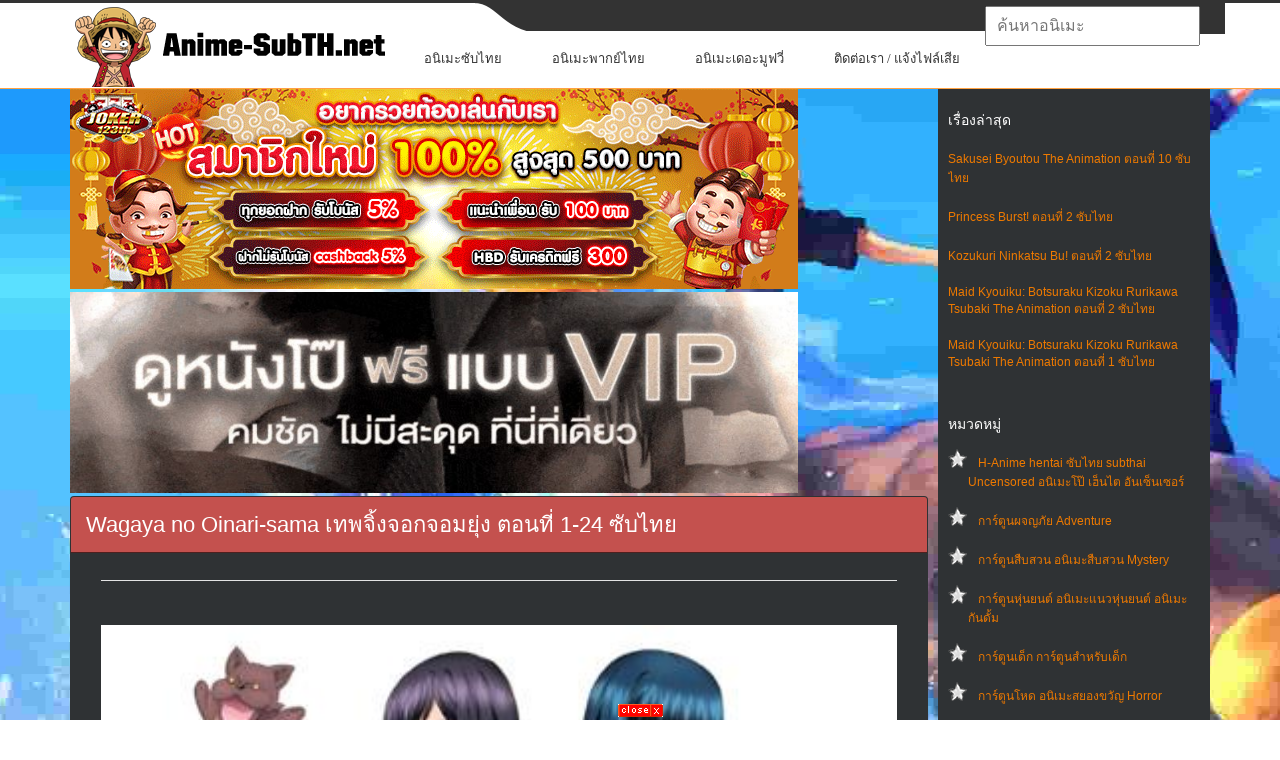

--- FILE ---
content_type: text/html;charset=UTF-8
request_url: https://anime-subth.net/2020/08/14/wagaya-no-oinari-sama-%E0%B9%80%E0%B8%97%E0%B8%9E%E0%B8%88%E0%B8%B4%E0%B9%89%E0%B8%87%E0%B8%88%E0%B8%AD%E0%B8%81%E0%B8%88%E0%B8%AD%E0%B8%A1%E0%B8%A2%E0%B8%B8%E0%B9%88%E0%B8%87-%E0%B8%95%E0%B8%AD%E0%B8%99%E0%B8%97%E0%B8%B5%E0%B9%88-1-24-%E0%B8%8B%E0%B8%B1%E0%B8%9A%E0%B9%84%E0%B8%97%E0%B8%A2/
body_size: 20899
content:
<!DOCTYPE html>
<html lang="th" prefix="og: http://ogp.me/ns# fb: http://ogp.me/ns/fb#">
<head profile="http://gmpg.org/xfn/11">
	<meta http-equiv="Content-Type" content="text/html; charset=UTF-8" />
	<meta name="viewport" content="width=device-width" />
    <meta name="google" content="notranslate">
    <link href="https://anime-subth.net/wp-content/themes/animepress/images/Luffys-flag-icon-32.png" rel="icon" type="image/x-icon">
	<title>Wagaya no Oinari-sama เทพจิ้งจอกจอมยุ่ง ตอนที่ 1-24 ซับไทย | ดู Hentai H-Anime ซับไทย Subthai Uncen เฮ็นไต การ์ตูนโป๊ อันเซ็นเซอร์</title>	
					<script type="16d8810da7e0ad8160867b4f-text/javascript" src='https://anime-subth.net/wp-includes/js/jquery/jquery.js?ver=1.12.4'></script>
<script type="16d8810da7e0ad8160867b4f-text/javascript" src='https://anime-subth.net/wp-includes/js/jquery/jquery-migrate.js?ver=1.4.1'></script>
<link rel='https://api.w.org/' href='https://anime-subth.net/wp-json/' />
<link rel="EditURI" type="application/rsd+xml" title="RSD" href="https://anime-subth.net/xmlrpc.php?rsd" />
<link rel="wlwmanifest" type="application/wlwmanifest+xml" href="https://anime-subth.net/wp-includes/wlwmanifest.xml" /> 
<meta name="generator" content="WordPress 4.5.17" />
<link rel='shortlink' href='https://anime-subth.net/?p=121627' />
<link rel="alternate" type="application/json+oembed" href="https://anime-subth.net/wp-json/oembed/1.0/embed?url=https%3A%2F%2Fanime-subth.net%2F2020%2F08%2F14%2Fwagaya-no-oinari-sama-%25e0%25b9%2580%25e0%25b8%2597%25e0%25b8%259e%25e0%25b8%2588%25e0%25b8%25b4%25e0%25b9%2589%25e0%25b8%2587%25e0%25b8%2588%25e0%25b8%25ad%25e0%25b8%2581%25e0%25b8%2588%25e0%25b8%25ad%25e0%25b8%25a1%25e0%25b8%25a2%25e0%25b8%25b8%25e0%25b9%2588%25e0%25b8%2587-%25e0%25b8%2595%25e0%25b8%25ad%25e0%25b8%2599%25e0%25b8%2597%25e0%25b8%25b5%25e0%25b9%2588-1-24-%25e0%25b8%258b%25e0%25b8%25b1%25e0%25b8%259a%25e0%25b9%2584%25e0%25b8%2597%25e0%25b8%25a2%2F" />
<link rel="alternate" type="text/xml+oembed" href="https://anime-subth.net/wp-json/oembed/1.0/embed?url=https%3A%2F%2Fanime-subth.net%2F2020%2F08%2F14%2Fwagaya-no-oinari-sama-%25e0%25b9%2580%25e0%25b8%2597%25e0%25b8%259e%25e0%25b8%2588%25e0%25b8%25b4%25e0%25b9%2589%25e0%25b8%2587%25e0%25b8%2588%25e0%25b8%25ad%25e0%25b8%2581%25e0%25b8%2588%25e0%25b8%25ad%25e0%25b8%25a1%25e0%25b8%25a2%25e0%25b8%25b8%25e0%25b9%2588%25e0%25b8%2587-%25e0%25b8%2595%25e0%25b8%25ad%25e0%25b8%2599%25e0%25b8%2597%25e0%25b8%25b5%25e0%25b9%2588-1-24-%25e0%25b8%258b%25e0%25b8%25b1%25e0%25b8%259a%25e0%25b9%2584%25e0%25b8%2597%25e0%25b8%25a2%2F&#038;format=xml" />

<!-- All in One SEO Pack 1.6.15.2 by Michael Torbert of Semper Fi Web Design[443,566] -->
<meta name="description" content="ดูอนิเมะ “Wagaya no Oinari-sama เทพจิ้งจอกจอมยุ่ง ซับไทย จบแล้ว” Season ตอนที่ 1 2 3 4 5 6 7 8 9 10 11 12 ... ดูอนิเมะออนไลน์ ดูการ์ตูนออนไลน์ ดูอนิเมะในมือถือ HD FullHD 1080P ซับไทย พากย์ไทย แฟนซับ anime subthai fansub ดูบนมือถือ ดูบนโทรศัพท์ ดาวน์โหลดอนิเมะ ดาวน์โหลดการ์ตูน [ชื่ออื่นๆ: English: Our Home's Fox Deity Synonyms: Wagaya no Oinarisama Japanese: 我が家のお稲荷さま。]" />
<meta name="keywords" content="จบแล้ว" />
<link rel="canonical" href="https://anime-subth.net/2020/08/14/wagaya-no-oinari-sama-%e0%b9%80%e0%b8%97%e0%b8%9e%e0%b8%88%e0%b8%b4%e0%b9%89%e0%b8%87%e0%b8%88%e0%b8%ad%e0%b8%81%e0%b8%88%e0%b8%ad%e0%b8%a1%e0%b8%a2%e0%b8%b8%e0%b9%88%e0%b8%87-%e0%b8%95%e0%b8%ad%e0%b8%99%e0%b8%97%e0%b8%b5%e0%b9%88-1-24-%e0%b8%8b%e0%b8%b1%e0%b8%9a%e0%b9%84%e0%b8%97%e0%b8%a2/" />
<!-- /all in one seo pack -->
<link rel="shortcut icon" href="https://anime-subth.net/wp-content/themes/animepress/images/favicon.png" type="image/x-icon" />
					
						
			
								
				
			
<!-- START - Open Graph for Facebook, Google+ and Twitter Card Tags 2.2.6.1 -->
 <!-- Facebook Open Graph -->
  <meta property="og:locale" content="th_TH"/>
  <meta property="og:site_name" content="ดู Hentai H-Anime ซับไทย Subthai Uncen เฮ็นไต การ์ตูนโป๊ อันเซ็นเซอร์"/>
  <meta property="og:title" content="Wagaya no Oinari-sama เทพจิ้งจอกจอมยุ่ง ตอนที่ 1-24 ซับไทย"/>
  <meta property="og:url" content="https://anime-subth.net/2020/08/14/wagaya-no-oinari-sama-%e0%b9%80%e0%b8%97%e0%b8%9e%e0%b8%88%e0%b8%b4%e0%b9%89%e0%b8%87%e0%b8%88%e0%b8%ad%e0%b8%81%e0%b8%88%e0%b8%ad%e0%b8%a1%e0%b8%a2%e0%b8%b8%e0%b9%88%e0%b8%87-%e0%b8%95%e0%b8%ad%e0%b8%99%e0%b8%97%e0%b8%b5%e0%b9%88-1-24-%e0%b8%8b%e0%b8%b1%e0%b8%9a%e0%b9%84%e0%b8%97%e0%b8%a2/"/>
  <meta property="og:type" content="article"/>
  <meta property="og:description" content="ดูการ์ตูนอนิเมะ Wagaya no Oinari-sama เทพจิ้งจอกจอมยุ่ง ตอนที่ 1-24 ซับไทย
ดูอนิเมะ “Wagaya no Oinari-sama เทพจิ้งจอกจอมยุ่ง ซับไทย จบแล้ว” Season ตอนที่ 1 2 3 4 5 6 7 8 9 10 11 12 ... ดูอนิเมะออนไลน์ ดูการ์ตูนออนไลน์ ดูอนิเมะในมือถือ HD FullHD 1080P ซับไทย พากย์ไทย แฟนซับ anime subthai fansub ดูบน"/>
  <meta property="og:image" content="https://anime-subth.net/wp-content/uploads/2020/08/Wagaya-no-Oinari-sama-เทพจิ้งจอกจอมยุ่ง-ซับไทย.jpg"/>
  <meta property="og:image:url" content="https://anime-subth.net/wp-content/uploads/2020/08/Wagaya-no-Oinari-sama-เทพจิ้งจอกจอมยุ่ง-ซับไทย.jpg"/>
  <meta property="og:image:secure_url" content="https://anime-subth.net/wp-content/uploads/2020/08/Wagaya-no-Oinari-sama-เทพจิ้งจอกจอมยุ่ง-ซับไทย.jpg"/>
  <meta property="article:published_time" content="2020-08-14T22:44:34+00:00"/>
  <meta property="article:modified_time" content="2020-08-14T22:56:03+00:00" />
  <meta property="og:updated_time" content="2020-08-14T22:56:03+00:00" />
  <meta property="article:section" content="การ์ตูนผจญภัย Adventure"/>
  <meta property="article:section" content="อนิเมะ Supernatural"/>
  <meta property="article:section" content="อนิเมะซับไทย การ์ตูนซับไทย"/>
  <meta property="article:section" content="อนิเมะแฟนตาซี Fantasy"/>
 <!-- Google+ / Schema.org -->
  <meta itemprop="name" content="Wagaya no Oinari-sama เทพจิ้งจอกจอมยุ่ง ตอนที่ 1-24 ซับไทย"/>
  <meta itemprop="headline" content="Wagaya no Oinari-sama เทพจิ้งจอกจอมยุ่ง ตอนที่ 1-24 ซับไทย"/>
  <meta itemprop="description" content="ดูการ์ตูนอนิเมะ Wagaya no Oinari-sama เทพจิ้งจอกจอมยุ่ง ตอนที่ 1-24 ซับไทย
ดูอนิเมะ “Wagaya no Oinari-sama เทพจิ้งจอกจอมยุ่ง ซับไทย จบแล้ว” Season ตอนที่ 1 2 3 4 5 6 7 8 9 10 11 12 ... ดูอนิเมะออนไลน์ ดูการ์ตูนออนไลน์ ดูอนิเมะในมือถือ HD FullHD 1080P ซับไทย พากย์ไทย แฟนซับ anime subthai fansub ดูบน"/>
  <meta itemprop="image" content="https://anime-subth.net/wp-content/uploads/2020/08/Wagaya-no-Oinari-sama-เทพจิ้งจอกจอมยุ่ง-ซับไทย.jpg"/>
  <meta itemprop="datePublished" content="2020-08-14"/>
  <meta itemprop="dateModified" content="2020-08-14T22:56:03+00:00" />
  <meta itemprop="author" content="admin2"/>
  <!--<meta itemprop="publisher" content="ดู Hentai H-Anime ซับไทย Subthai Uncen เฮ็นไต การ์ตูนโป๊ อันเซ็นเซอร์"/>--> <!-- To solve: The attribute publisher.itemtype has an invalid value -->
 <!-- Twitter Cards -->
  <meta name="twitter:title" content="Wagaya no Oinari-sama เทพจิ้งจอกจอมยุ่ง ตอนที่ 1-24 ซับไทย"/>
  <meta name="twitter:url" content="https://anime-subth.net/2020/08/14/wagaya-no-oinari-sama-%e0%b9%80%e0%b8%97%e0%b8%9e%e0%b8%88%e0%b8%b4%e0%b9%89%e0%b8%87%e0%b8%88%e0%b8%ad%e0%b8%81%e0%b8%88%e0%b8%ad%e0%b8%a1%e0%b8%a2%e0%b8%b8%e0%b9%88%e0%b8%87-%e0%b8%95%e0%b8%ad%e0%b8%99%e0%b8%97%e0%b8%b5%e0%b9%88-1-24-%e0%b8%8b%e0%b8%b1%e0%b8%9a%e0%b9%84%e0%b8%97%e0%b8%a2/"/>
  <meta name="twitter:description" content="ดูการ์ตูนอนิเมะ Wagaya no Oinari-sama เทพจิ้งจอกจอมยุ่ง ตอนที่ 1-24 ซับไทย
ดูอนิเมะ “Wagaya no Oinari-sama เทพจิ้งจอกจอมยุ่ง ซับไทย จบแล้ว” Season ตอนที่ 1 2 3 4 5 6 7 8 9 10 11 12 ... ดูอนิเมะออนไลน์ ดูการ์ตูนออนไลน์ ดูอนิเมะในมือถือ HD FullHD 1080P ซับไทย พากย์ไทย แฟนซับ anime subthai fansub ดูบน"/>
  <meta name="twitter:image" content="https://anime-subth.net/wp-content/uploads/2020/08/Wagaya-no-Oinari-sama-เทพจิ้งจอกจอมยุ่ง-ซับไทย.jpg"/>
  <meta name="twitter:card" content="summary_large_image"/>
 <!-- SEO -->
 <!-- Misc. tags -->
 <!-- is_singular -->
<!-- END - Open Graph for Facebook, Google+ and Twitter Card Tags 2.2.6.1 -->
	
	<style type="text/css">
			</style>
	  
<!--<script type="text/javascript" src="//deloplen.com/apu.php?zoneid=2639926" async data-cfasync="false"></script>-->
<style>
@media screen and (max-width: 782px){
	html {
		margin-top: 0px !important;
	}
}
body {
    font-family: arial;
    font-size: 12px;
}body {
    background: #044757;
    color: #fff;
}body, h3, ul {
    margin: 0;
}
#wp-calendar caption, h1, h2, h3 {
    font-family: Oswald,sans-serif;
    font-weight: 400;
}
#header {
    background: url("https://anime-subth.net/wp-content/themes/animepress/css/images/top.png") left top repeat-x;
}
@media only screen and (min-width: 240px) and (max-width: 639px){
#header .container {
    background: 0 0;
}
}
@media screen and (min-width:240px) and (max-width:639px){
#mainmenu-container, #secondarymenu {
    display: none;
}
.articles {
    margin: 0 -10px !important;
}
.menusearch {
    display: block;
    float: none;
    width: 100%;
    padding: 10px 0;
    padding-top: 0;
}
.container {
    width: 96%!important;
    margin: 0 auto!important;
    padding: 0 2%!important;
}
#main_content {
    padding: 0 10px 20px;
    overflow: hidden;
}
img {
    max-width: 100%;
    height: auto;
}
#logo {
    text-align: center;
	margin-bottom: 20px;
}	
#content .container {
    width: 100%;
    padding: 0!important;
}

}
.menu-item{background-color: white;}input[type="text"]{font-size:16px;}.navbar{background-image:-webkit-linear-gradient(#484e55,#3a3f44 60%,#313539);background-image:linear-gradient(#484e55,#3a3f44 60%,#313539);background-repeat:no-repeat;filter:none;border:1px solid rgba(0,0,0,.6);text-shadow:1px 1px 1px rgba(0,0,0,.3)}.navbar-default{background-color:#3a3f44;border-color:#2b2e32}.navbar-fixed-top{top:0;border-width:0 0 1px}.navbar-fixed-bottom,.navbar-fixed-top{position:fixed;right:0;left:0;z-index:1030}.navbar{position:relative;min-height:50px;border:1px solid transparent}*,:after,:before{-webkit-box-sizing:border-box;-moz-box-sizing:border-box;box-sizing:border-box}.navbar-default .navbar-toggle{border-color:#272b2e}.navbar-toggle{position:relative;float:right;margin-right:15px;padding:9px 10px;margin-top:8px;margin-bottom:8px;background-color:transparent;background-image:none;border:1px solid transparent;border-radius:4px}.navbar-default .navbar-brand{color:#fff}.navbar-brand{float:left;padding:15px 15px;font-size:18px;line-height:20px;height:50px}.navbar{background-image:-webkit-linear-gradient(#484e55,#3a3f44 60%,#313539);background-image:linear-gradient(#484e55,#3a3f44 60%,#313539);background-repeat:no-repeat;filter:none;border:1px solid rgba(0,0,0,.6);text-shadow:1px 1px 1px rgba(0,0,0,.3)}.navbar-collapse{max-height:340px;overflow-x:visible;padding-right:15px;padding-left:15px;border-top:1px solid transparent;box-shadow:inset 0 1px 0 rgba(255,255,255,.1);-webkit-overflow-scrolling:touch}.navbar-collapse.in{overflow-y:auto}.collapse.in{display:block}.sr-only{position:absolute;width:1px;height:1px;margin:-1px;padding:0;overflow:hidden;clip:rect(0,0,0,0);border:0}.navbar-default .navbar-toggle .icon-bar{background-color:#fff}.navbar-default .navbar-toggle:focus,.navbar-default .navbar-toggle:hover{background-color:#272b2e}.navbar-default .navbar-nav>li>a:focus,.navbar-default .navbar-nav>li>a:hover{color:#fff;background-color:#272b2e}.dropdown-menu>li{list-style:none;line-height: 30px;font-size: 14px;padding-left: 24px;}.dropdown-menu>li>a{color:#fff;text-decoration:none}.caret{display:inline-block;width:0;height:0;margin-left:2px;vertical-align:middle;border-top:4px solid;border-right:4px solid transparent;border-left:4px solid transparent}.navbar-toggle{cursor:pointer}.navbar-toggle .icon-bar{display:block;width:22px;height:2px;border-radius:1px}.navbar-toggle .icon-bar+.icon-bar{margin-top:4px}.navbar-nav{margin:7.5px -15px}.nav{margin-bottom:0;padding-left:0;list-style:none}.nav>li{position:relative;display:block}.navbar-default .navbar-nav>li>a{color:#fff}a.navbar-brand{text-decoration:none}.navbar-nav>li>a{border-right:1px solid rgba(0,0,0,.2);border-left:1px solid rgba(255,255,255,.1)}.navbar-nav>li>a{text-decoration:none;padding-top:10px;padding-bottom:10px;line-height:20px}.nav>li>a{position:relative;display:block;padding:10px 15px;font-size:16px;}.btn-group-vertical>.btn-group:after,.btn-group-vertical>.btn-group:before,.btn-toolbar:after,.btn-toolbar:before,.clearfix:after,.clearfix:before,.container-fluid:after,.container-fluid:before,.form-horizontal .form-group:after,.form-horizontal .form-group:before,.menu-container:after,.menu-container:before,.modal-footer:after,.modal-footer:before,.nav:after,.nav:before,.navbar-collapse:after,.navbar-collapse:before,.navbar-header:after,.navbar-header:before,.navbar:after,.navbar:before,.pager:after,.pager:before,.panel-body:after,.panel-body:before,.row:after,.row:before{content:" ";display:table;clear:both}*,:after,:before{-webkit-box-sizing:border-box;-moz-box-sizing:border-box;box-sizing:border-box}.ui-autocomplete{top:70px !important;}iframe{height:480px;}@media only screen and (max-width:768px){#menu-bar{display:block!important}.ui-autocomplete{top:230px !important;}iframe{height:175px;}}.ui-menu .ui-menu-item a{font-size: 14px;line-height: 1.2;padding: 8px 20px;margin-left:4px;display: block;outline: none;text-decoration: none;background-color: white;border-top: 1px solid #eff0f5 !important;}.ui-menu .ui-menu-item a.ui-state-hover{color:red;padding-left:15px;background-color: #cccccc;border-right: 1px solid red !important;}div.general_heading{color: #513847;font-size: 20px;margin: 20px 0 8px;line-height: 26px;}a.ui-state-hover{border:0 !important;background:url(none) !important;font-weight:0!important;color:none !important;}.hidden-phone{display:none!important}.ui-menu{display:block}.ui-autocomplete{position:absolute;cursor:default;z-index:1030 !important;}* html .ui-autocomplete{width:1px}.ui-menu{list-style:none;padding:2px;margin:0;float:left}.ui-menu .ui-menu{margin-top:-3px}.ui-menu .ui-menu-item{margin:0;padding:0;zoom:1;float:left;clear:left;width:100%}.ui-menu .ui-menu-item a{text-decoration:none;display:block;padding:.2em .4em;line-height:1.5;zoom:1}.ui-menu .ui-menu-item a.ui-state-active,.ui-menu .ui-menu-item a.ui-state-hover{font-weight:400;margin:-1px}.ui-widget-content{border:1px solid #ddd;background:#eee;color:#333}.su-tabs {margin: 0 0 1.5em 0;padding: 3px;border-radius: 3px;padding-bottom: 0px;margin-bottom: 0;}.su-tabs-nav, .su-tabs-nav span, .su-tabs-panes, .su-tabs-pane {box-sizing: border-box !important;}.su-tabs-nav span.su-tabs-current {cursor: default;text-decoration: underline;color: #ed7900 !important;}.su-tabs-nav, .su-tabs-nav span, .su-tabs-panes, .su-tabs-pane {box-sizing: border-box !important;}.su-tabs-nav span {display: inline-block;margin-right: 20px;padding: 10px 15px;padding-left:0;font-size: 13px;min-height: 40px;line-height: 20px;border-top-left-radius: 3px;border-top-right-radius: 3px;color: #333;cursor: pointer;transition: all .2s;}.entry-content.content {line-height: 23px;}.su-tabs-pane:not(.su-tabs-pane-open) {height: 0 !important;overflow: hidden !important;padding: 0 !important;min-height: 0 !important;border: none !important;}.su-tabs-pane {padding: 15px;font-size: 13px;border-bottom-right-radius: 3px;border-bottom-left-radius: 3px;color: #333;padding-left: 0;padding-right: 0;padding-bottom: 0px;padding-top: 0px;}.nextpage{background-color: #2f3234 !important;}.slider-l {width: 140px;left: 5px;position: fixed;top: 80px;}.slider-r {width: 140px;right: 25px;position: fixed;top: 80px;}.col_del {margin-top: -630px;position: fixed;color:black;cursor:pointer;}.ads-banner {bottom: 0;left: 0;position: fixed;text-align: center;width: 100%;z-index: 1001;}
</style>
<script type="16d8810da7e0ad8160867b4f-text/javascript" src="https://anime-subth.net/wp-content/themes/animepress/js/kit-fontawesome.js"></script>
<style>
span{color:white !important;}.panel {box-shadow: 0px 0px 15px #000000;}.panel-danger {border-color: rgba(0,0,0,0.6);}.panel {margin-bottom: 20px;background-color: #2f3234;border: 1px solid transparent;border-radius: 4px;-webkit-box-shadow: 0 1px 1px rgba(0,0,0,0.05);box-shadow: 0 1px 1px rgba(0,0,0,0.05);}.panel-primary .panel-heading, .panel-success .panel-heading, .panel-danger .panel-heading, .panel-warning .panel-heading, .panel-info .panel-heading {border-color: #000;}.panel-danger>.panel-heading {color: #ffffff;background-color: #c4514e;border-color: rgba(0,0,0,0.6);}.panel-heading {padding: 10px 15px;border-bottom: 1px solid transparent;border-top-right-radius: 3px;border-top-left-radius: 3px;}.panel-title {margin-top: 0;margin-bottom: 0;font-size: 22px;color: inherit;}.articles .post-body {font-size: 14px !important;}.panel-body {padding: 15px;}.row {margin-left: -15px;margin-right: -15px;}.center_lnwphp {text-align: -webkit-center;}.col-xs-1, .col-sm-1, .col-md-1, .col-lg-1, .col-xs-2, .col-sm-2, .col-md-2, .col-lg-2, .col-xs-3, .col-sm-3, .col-md-3, .col-lg-3, .col-xs-4, .col-sm-4, .col-md-4, .col-lg-4, .col-xs-5, .col-sm-5, .col-md-5, .col-lg-5, .col-xs-6, .col-sm-6, .col-md-6, .col-lg-6, .col-xs-7, .col-sm-7, .col-md-7, .col-lg-7, .col-xs-8, .col-sm-8, .col-md-8, .col-lg-8, .col-xs-9, .col-sm-9, .col-md-9, .col-lg-9, .col-xs-10, .col-sm-10, .col-md-10, .col-lg-10, .col-xs-11, .col-sm-11, .col-md-11, .col-lg-11, .col-xs-12, .col-sm-12, .col-md-12, .col-lg-12 {position: relative;min-height: 1px;padding-left: 5px;padding-right: 5px;}a {color: #ffffff;text-decoration: none;}.img-thumbnail {padding: 4px;line-height: 1.42857143;background-color: #1c1e22;border: 1px solid #0c0d0e;border-radius: 4px;-webkit-transition: all .2s ease-in-out;transition: all .2s ease-in-out;display: inline-block;max-width: 100%;height: auto;}.img_lnwphp {width: 100%;height: 205px;}.title_movie {position: absolute;left: 17px;bottom: 5px;right: 17px;display: block;padding: 2px 4px;font-size: 12px;color: #FFF;background: rgba(0,0,0,0.65);}span.label-ago {position: absolute;top: 0;right: 0;margin-right: 20px;margin-top: 5px;margin-left: 6px;white-space: normal;border: 1px solid #FFFFFF;box-shadow: rgba(0,0,0,1) 0px 0px 5px 0px;text-shadow: 0px 0px 1px rgba(0,0,0,1);}.label-success {background-color: green;}.label-warn{background-color: #c85100;}.label {display: inline;padding: .2em .6em .3em;font-size: 100%;font-weight: bold;line-height: 1;color: #ffffff;text-align: center;white-space: nowrap;vertical-align: baseline;border-radius: .25em;}.container {margin-right: auto;margin-left: auto;padding-left: 15px;padding-right: 15px;}.clearfix:before, .clearfix:after, .container:before, .container:after, .container-fluid:before, .container-fluid:after, .row:before, .row:after, .form-horizontal .form-group:before, .form-horizontal .form-group:after, .btn-toolbar:before, .btn-toolbar:after, .btn-group-vertical>.btn-group:before, .btn-group-vertical>.btn-group:after, .nav:before, .nav:after, .navbar:before, .navbar:after, .navbar-header:before, .navbar-header:after, .navbar-collapse:before, .navbar-collapse:after, .pager:before, .pager:after, .panel-body:before, .panel-body:after, .modal-footer:before, .modal-footer:after {content: " ";display: table;}*, *:after, *:before {-webkit-box-sizing: border-box;-moz-box-sizing: border-box;box-sizing: border-box;}*:before, *:after {-webkit-box-sizing: border-box;-moz-box-sizing: border-box;box-sizing: border-box;}.clearfix:after, .container:after, .container-fluid:after, .row:after, .form-horizontal .form-group:after, .btn-toolbar:after, .btn-group-vertical>.btn-group:after, .nav:after, .navbar:after, .navbar-header:after, .navbar-collapse:after, .pager:after, .panel-body:after, .modal-footer:after {clear: both;}.clearfix:before, .clearfix:after, .container:before, .container:after, .container-fluid:before, .container-fluid:after, .row:before, .row:after, .form-horizontal .form-group:before, .form-horizontal .form-group:after, .btn-toolbar:before, .btn-toolbar:after, .btn-group-vertical>.btn-group:before, .btn-group-vertical>.btn-group:after, .nav:before, .nav:after, .navbar:before, .navbar:after, .navbar-header:before, .navbar-header:after, .navbar-collapse:before, .navbar-collapse:after, .pager:before, .pager:after, .panel-body:before, .panel-body:after, .modal-footer:before, .modal-footer:after {content: " ";display: table;}.visible-xs, .visible-sm, .visible-md, .visible-lg {display: none !important;}.col-xs-6 {width: 50%;margin-bottom:8px;}.col-xs-1, .col-xs-2, .col-xs-3, .col-xs-4, .col-xs-5, .col-xs-6, .col-xs-7, .col-xs-8, .col-xs-9, .col-xs-10, .col-xs-11, .col-xs-12 {float: left;}@media (min-width: 768px){.container {width: 750px;}}@media (min-width: 992px){.col-md-3 {width: 25%;}.col-md-1, .col-md-2, .col-md-3, .col-md-4, .col-md-5, .col-md-6, .col-md-7, .col-md-8, .col-md-9, .col-md-10, .col-md-11, .col-md-12 {float: left;}.container {width: 970px;}}@media (min-width: 1200px){.container {width: 1170px !important;}}.sidebar.left, .sidebar.right{margin-left: 10px;background-color: #2f3234;}.score {display: block;font-family: Avenir,lucida grande,tahoma,verdana,arial,sans-serif;font-size: 24px;font-weight: 700;padding: 30px 0 22px;position: relative;text-align: center;width: 60px;}.page-common .fl-l {float: left!important;}.page-common td {font-size: 11px;line-height: 1.5em;}.score:before {background-color: #2e51a2;border-radius: 2px;content: attr(data-title);display: block;font-size: 10px;font-weight: 400;left: 50%;line-height: 1.0em;margin-left: -30px;padding: 2px 0;position: absolute;text-align: center;text-transform: uppercase;top: 6px;width: 60px;}.score:after {bottom: 6px;content: attr(data-user);display: block;font-size: 10px;font-weight: 400;left: 50%;line-height: 1.0em;margin-left: -30px;padding: 0;position: absolute;text-align: center;white-space: nowrap;width: 60px;}.rating {background: rgba(0,0,0,.8);color: rgba(255,255,255,.9);}.rating {position: absolute;top: 0;left: 10px;padding: 2px 5px;line-height: 18px;font-size: 13px;}.rating span {color: #ffd600 !important;}[class^=icon-], [class*=" icon-"] {font-family: 'icomoon'!important;speak: none;font-style: normal;font-weight: 400;font-variant: normal;text-transform: none;line-height: 1;-webkit-font-smoothing: antialiased;-moz-osx-font-smoothing: grayscale;}.img-ads {background-color: #1c1e22;-webkit-transition: all .2s ease-in-out;transition: all .2s ease-in-out;display: inline-block;max-width: 100%;height: auto;cursor:pointer;}
.articles, .related-posts {
    margin: 0 -30px;
}
</style>
<link rel="stylesheet" id="index-css" href="https://anime-subth.net/wp-content/themes/animepress/css/index.css?ver=4.5.21" type="text/css" media="all">
<link rel="stylesheet" href="https://anime-subth.net/wp-content/themes/animepress/css/wide.css" type="text/css" media="screen and (min-width:1024px)">
<!--[if lt IE 9]>
<link rel="stylesheet" href="http://anime-subth.net/wp-content/themes/animepress/css/wide.css" type="text/css" media="screen" />
<link rel="stylesheet" href="http://anime-subth.net/wp-content/themes/animepress/css/ie.css" type="text/css" media="screen" />
<![endif]-->
<link rel="stylesheet" href="https://anime-subth.net/wp-content/themes/animepress/css/mobile.css" type="text/css" media="screen and (min-width:240px) and (max-width:639px)">
<link rel="stylesheet" href="https://anime-subth.net/wp-content/themes/animepress/css/tablet.css" type="text/css" media="screen and (min-width:640px) and (max-width:1023px)">
<!-- Google tag (gtag.js) -->
<script async src="https://www.googletagmanager.com/gtag/js?id=G-NNQXJMK4S8" type="16d8810da7e0ad8160867b4f-text/javascript"></script>
<script type="16d8810da7e0ad8160867b4f-text/javascript">
  window.dataLayer = window.dataLayer || [];
  function gtag(){dataLayer.push(arguments);}
  gtag('js', new Date());

  gtag('config', 'G-NNQXJMK4S8');
</script>
</head>
<body class="single single-post postid-121627 single-format-standard no-slider content-r" layout='2'>
<div id="menu-bar" class="navbar navbar-default navbar-fixed-top" role="navigation" style="display:none">
        <div class="menu-container">
            <div class="navbar-header">
                <button id="menu-hamburgur" type="button" class="navbar-toggle" data-toggle="collapse" data-target=".navbar-collapse">
                    <span class="sr-only">หน้าแรก</span>
                    <span class="icon-bar"></span>
                    <span class="icon-bar"></span>
                    <span class="icon-bar"></span>
                </button>
                <a class="navbar-brand" href="https://anime-subth.net">หน้าแรก</a>
            </div>
            <div id="menu-list" class="navbar-collapse collapse in" style="display: none;">
                <ul class="nav navbar-nav">
				    <li><a title="อนิเมะซับไทย" href="https://anime-subth.net/category/%e0%b8%ad%e0%b8%99%e0%b8%b4%e0%b9%80%e0%b8%a1%e0%b8%b0%e0%b8%8b%e0%b8%b1%e0%b8%9a%e0%b9%84%e0%b8%97%e0%b8%a2/">อนิเมะซับไทย</a></li>       
				    <li><a title="อนิเมะพากย์ไทย" href="https://anime-subth.net/category/%e0%b8%ad%e0%b8%99%e0%b8%b4%e0%b9%80%e0%b8%a1%e0%b8%b0%e0%b8%9e%e0%b8%b2%e0%b8%81%e0%b8%a2%e0%b9%8c%e0%b9%84%e0%b8%97%e0%b8%a2/">อนิเมะพากย์ไทย</a></li>
					<li><a title="อนิเมะเดอะมูฟวี่" href="https://anime-subth.net/category/%e0%b8%ad%e0%b8%99%e0%b8%b4%e0%b9%80%e0%b8%a1%e0%b8%b0%e0%b9%80%e0%b8%94%e0%b8%ad%e0%b8%b0%e0%b8%a1%e0%b8%b9%e0%b8%9f%e0%b8%a7%e0%b8%b5%e0%b9%88/">อนิเมะเดอะมูฟวี่</a></li>                         
                    <li class="dropdown">
                        <a href="#" class="sub-menu" data-toggle="dropdown">อนิเมะแบ่งตามประเภท <b class="caret"></b></a>
                        <ul class="dropdown-menu" style="display:none">
                            <li><a title="H-Anime hentai subthai ซับไทย" href="https://anime-subth.net/category/hanime-tv-%e0%b8%ad%e0%b8%99%e0%b8%b4%e0%b9%80%e0%b8%a1%e0%b8%b0-18-%e0%b8%81%e0%b8%b2%e0%b8%a3%e0%b9%8c%e0%b8%95%e0%b8%b9%e0%b8%99%e0%b8%a5%e0%b8%b2%e0%b8%a1%e0%b8%81/">H-Anime hentai subthai ซับไทย</a></li>
                            <li><a title="อนิเมะทะลึ่ง Ecchi 18+" href="https://anime-subth.net/category/%e0%b8%ad%e0%b8%99%e0%b8%b4%e0%b9%80%e0%b8%a1%e0%b8%b0%e0%b8%97%e0%b8%b0%e0%b8%a5%e0%b8%b6%e0%b9%88%e0%b8%87-ecchi-18/">อนิเมะทะลึ่ง Ecchi 18+</a></li>
                            <li><a title="อนิเมะพระเอกเก่ง" href="https://anime-subth.net/category/%e0%b8%ad%e0%b8%99%e0%b8%b4%e0%b9%80%e0%b8%a1%e0%b8%b0%e0%b8%9e%e0%b8%a3%e0%b8%b0%e0%b9%80%e0%b8%ad%e0%b8%81%e0%b9%80%e0%b8%81%e0%b9%88%e0%b8%87/">อนิเมะพระเอกเก่ง</a></li>   
                            <li><a title="อนิเมะรักโรแมนติก" href="https://anime-subth.net/category/%e0%b8%ad%e0%b8%99%e0%b8%b4%e0%b9%80%e0%b8%a1%e0%b8%b0%e0%b9%82%e0%b8%a3%e0%b9%81%e0%b8%a1%e0%b8%99%e0%b8%95%e0%b8%b4%e0%b8%81/">อนิเมะรักโรแมนติก</a></li>                        
                            <li><a title="อนิเมะเกมออนไลน์" href="https://anime-subth.net/category/%e0%b8%ad%e0%b8%99%e0%b8%b4%e0%b9%80%e0%b8%a1%e0%b8%b0%e0%b9%80%e0%b8%81%e0%b8%a1%e0%b8%ad%e0%b8%ad%e0%b8%99%e0%b9%84%e0%b8%a5%e0%b8%99%e0%b9%8c/">อนิเมะเกมออนไลน์</a></li>   
                            <li><a title="การ์ตูนผจญภัย Adventure" href="https://anime-subth.net/category/%e0%b8%81%e0%b8%b2%e0%b8%a3%e0%b9%8c%e0%b8%95%e0%b8%b9%e0%b8%99%e0%b8%9c%e0%b8%88%e0%b8%8d%e0%b8%a0%e0%b8%b1%e0%b8%a2/">การ์ตูนผจญภัย Adventure</a></li>   
                            <li><a title="การ์ตูนสืบสวน อนิเมะสืบสวน" href="https://anime-subth.net/category/%e0%b8%81%e0%b8%b2%e0%b8%a3%e0%b9%8c%e0%b8%95%e0%b8%b9%e0%b8%99%e0%b8%aa%e0%b8%b7%e0%b8%9a%e0%b8%aa%e0%b8%a7%e0%b8%99/">การ์ตูนสืบสวน อนิเมะสืบสวน</a></li>   
                            <li><a title="การ์ตูนหุ่นยนต์ อนิเมะแนวหุ่นยนต์ อนิเมะกันดั้ม" href="https://anime-subth.net/category/%e0%b8%81%e0%b8%b2%e0%b8%a3%e0%b9%8c%e0%b8%95%e0%b8%b9%e0%b8%99%e0%b8%ab%e0%b8%b8%e0%b9%88%e0%b8%99%e0%b8%a2%e0%b8%99%e0%b8%95%e0%b9%8c-%e0%b8%ad%e0%b8%99%e0%b8%b4%e0%b9%80%e0%b8%a1%e0%b8%b0%e0%b9%81%e0%b8%99%e0%b8%a7%e0%b8%ab%e0%b8%b8%e0%b9%88%e0%b8%99%e0%b8%a2%e0%b8%99%e0%b8%95%e0%b9%8c-%e0%b8%ad%e0%b8%99%e0%b8%b4%e0%b9%80%e0%b8%a1%e0%b8%b0%e0%b8%81%e0%b8%b1%e0%b8%99%e0%b8%94%e0%b8%b1%e0%b9%89%e0%b8%a1/">การ์ตูนหุ่นยนต์ อนิเมะแนวหุ่นยนต์ อนิเมะกันดั้ม</a></li>  
                            <li><a title="การ์ตูนเด็ก การ์ตูนสำหรับเด็ก" href="https://anime-subth.net/category/%e0%b8%81%e0%b8%b2%e0%b8%a3%e0%b9%8c%e0%b8%95%e0%b8%b9%e0%b8%99%e0%b9%80%e0%b8%94%e0%b9%87%e0%b8%81-%e0%b8%81%e0%b8%b2%e0%b8%a3%e0%b9%8c%e0%b8%95%e0%b8%b9%e0%b8%99%e0%b8%aa%e0%b8%b3%e0%b8%ab%e0%b8%a3%e0%b8%b1%e0%b8%9a%e0%b9%80%e0%b8%94%e0%b9%87%e0%b8%81/">การ์ตูนเด็ก การ์ตูนสำหรับเด็ก</a></li>  
                            <li><a title="อนิเมะพลังพิเศษ Super Power" href="https://anime-subth.net/category/%e0%b8%ad%e0%b8%99%e0%b8%b4%e0%b9%80%e0%b8%a1%e0%b8%b0%e0%b8%9e%e0%b8%a5%e0%b8%b1%e0%b8%87%e0%b8%9e%e0%b8%b4%e0%b9%80%e0%b8%a8%e0%b8%a9/">อนิเมะพลังพิเศษ Super Power</a></li> 
                            <li><a title="อนิเมะดนตรี เพลง Music" href="https://anime-subth.net/category/%e0%b8%ad%e0%b8%99%e0%b8%b4%e0%b9%80%e0%b8%a1%e0%b8%b0%e0%b8%94%e0%b8%99%e0%b8%95%e0%b8%a3%e0%b8%b5/">อนิเมะดนตรี เพลง Music</a></li> 
                            <li><a title="อนิเมะต่างโลก" href="https://anime-subth.net/category/%e0%b8%ad%e0%b8%99%e0%b8%b4%e0%b9%80%e0%b8%a1%e0%b8%b0%e0%b8%95%e0%b9%88%e0%b8%b2%e0%b8%87%e0%b9%82%e0%b8%a5%e0%b8%81/">อนิเมะต่างโลก</a></li> 
                            <li><a title="อนิเมะเวทมนต์ Magic" href="https://anime-subth.net/category/%e0%b8%ad%e0%b8%99%e0%b8%b4%e0%b9%80%e0%b8%a1%e0%b8%b0%e0%b9%80%e0%b8%a7%e0%b8%97%e0%b8%a1%e0%b8%99%e0%b8%95%e0%b9%8c/">อนิเมะเวทมนต์ Magic</a></li>
                            <li><a title="อนิเมะแนวชีวิตประจําวัน Slice of life" href="https://anime-subth.net/category/%e0%b8%ad%e0%b8%99%e0%b8%b4%e0%b9%80%e0%b8%a1%e0%b8%b0%e0%b9%81%e0%b8%99%e0%b8%a7%e0%b8%8a%e0%b8%b5%e0%b8%a7%e0%b8%b4%e0%b8%95%e0%b8%9b%e0%b8%a3%e0%b8%b0%e0%b8%88%e0%b9%8d%e0%b8%b2%e0%b8%a7%e0%b8%b1%e0%b8%99-slice-of-life/">อนิเมะแนวชีวิตประจําวัน Slice of life</a></li>
                            <li><a title="อนิเมะแฟนตาซี Fantasy" href="https://anime-subth.net/category/%e0%b8%ad%e0%b8%99%e0%b8%b4%e0%b9%80%e0%b8%a1%e0%b8%b0%e0%b9%81%e0%b8%9f%e0%b8%99%e0%b8%95%e0%b8%b2%e0%b8%8b%e0%b8%b5/">อนิเมะแฟนตาซี Fantasy</a></li> 
                            <li><a title="อนิเมะไซไฟ Sci-Fi" href="https://anime-subth.net/category/%e0%b8%ad%e0%b8%99%e0%b8%b4%e0%b9%80%e0%b8%a1%e0%b8%b0%e0%b9%84%e0%b8%8b%e0%b9%84%e0%b8%9f-sci-fi/">อนิเมะไซไฟ Sci-Fi</a></li> 
                            <li><a title="อนิเมะแนวโรงเรียน School" href="https://anime-subth.net/category/%e0%b8%ad%e0%b8%99%e0%b8%b4%e0%b9%80%e0%b8%a1%e0%b8%b0%e0%b9%81%e0%b8%99%e0%b8%a7%e0%b9%82%e0%b8%a3%e0%b8%87%e0%b9%80%e0%b8%a3%e0%b8%b5%e0%b8%a2%e0%b8%99/">อนิเมะแนวโรงเรียน School</a></li> 
                            
                            <li><a title="อนิเมะซอมบี้ ผีดิบ แวมไพร์" href="https://anime-subth.net/category/anime-%e0%b8%ad%e0%b8%99%e0%b8%b4%e0%b9%80%e0%b8%a1%e0%b8%b0%e0%b8%8b%e0%b8%ad%e0%b8%a1%e0%b8%9a%e0%b8%b5%e0%b9%89/">อนิเมะซอมบี้ ผีดิบ แวมไพร์</a></li> 
                            <li><a title="อนิเมะเซอร์วิส" href="https://anime-subth.net/category/%e0%b8%ad%e0%b8%99%e0%b8%b4%e0%b9%80%e0%b8%a1%e0%b8%b0%e0%b9%80%e0%b8%8b%e0%b8%ad%e0%b8%a3%e0%b9%8c%e0%b8%a7%e0%b8%b4%e0%b8%aa/">อนิเมะเซอร์วิส</a></li>                              <li><a title="อนิเมะฮาเร็ม" href="https://anime-subth.net/category/%e0%b8%ad%e0%b8%99%e0%b8%b4%e0%b9%80%e0%b8%a1%e0%b8%b0%e0%b8%ae%e0%b8%b2%e0%b9%80%e0%b8%a3%e0%b9%87%e0%b8%a1/">อนิเมะฮาเร็ม Harem</a></li>
                            <li><a title="อนิเมะวาย" href="https://anime-subth.net/category/%e0%b8%ad%e0%b8%99%e0%b8%b4%e0%b9%80%e0%b8%a1%e0%b8%b0%e0%b8%a7%e0%b8%b2%e0%b8%a2-%e0%b8%81%e0%b8%b2%e0%b8%a3%e0%b9%8c%e0%b8%95%e0%b8%b9%e0%b8%99%e0%b8%a7%e0%b8%b2%e0%b8%a2/">อนิเมะวาย Yaoi</a></li>
                            <li><a title="อนิเมะยูริ yuri anime" href="https://anime-subth.net/category/%e0%b8%ad%e0%b8%99%e0%b8%b4%e0%b9%80%e0%b8%a1%e0%b8%b0%e0%b8%a2%e0%b8%b9%e0%b8%a3%e0%b8%b4-yuri-anime-%e0%b8%8b%e0%b8%b1%e0%b8%9a%e0%b9%84%e0%b8%97%e0%b8%a2/">อนิเมะยูริ yuri anime</a></li>
                            <li><a title="อนิเมะกีฬา" href="https://anime-subth.net/category/%e0%b8%ad%e0%b8%99%e0%b8%b4%e0%b9%80%e0%b8%a1%e0%b8%b0%e0%b8%81%e0%b8%b5%e0%b8%ac%e0%b8%b2/">อนิเมะกีฬา Sport</a></li>
                            <li><a title="อนิเมะจีนซับไทย" href="https://anime-subth.net/category/%e0%b8%ad%e0%b8%99%e0%b8%b4%e0%b9%80%e0%b8%a1%e0%b8%b0%e0%b8%88%e0%b8%b5%e0%b8%99%e0%b8%8b%e0%b8%b1%e0%b8%9a%e0%b9%84%e0%b8%97%e0%b8%a2/">อนิเมะจีนซับไทย</a></li>
                            <li><a title="อนิเมะแนวตลก" href="https://anime-subth.net/category/%e0%b8%ad%e0%b8%99%e0%b8%b4%e0%b9%80%e0%b8%a1%e0%b8%b0%e0%b9%81%e0%b8%99%e0%b8%a7%e0%b8%95%e0%b8%a5%e0%b8%81/">อนิเมะแนวตลก Comedy</a></li> 
                            <li><a title="อนิเมะทำอาหาร" href="https://anime-subth.net/category/%e0%b8%ad%e0%b8%99%e0%b8%b4%e0%b9%80%e0%b8%a1%e0%b8%b0%e0%b8%97%e0%b9%8d%e0%b8%b2%e0%b8%ad%e0%b8%b2%e0%b8%ab%e0%b8%b2%e0%b8%a3/">อนิเมะทำอาหาร</a></li>   
                        </ul>
                    </li>
                    <li class="dropdown">
                        <a href="#" class="sub-menu" data-toggle="dropdown">การ์ตูนยอดฮิต<b class="caret"></b></a>
                        <ul class="dropdown-menu" style="display:none">
                            <li><a title="One Piece วันพีช" href="https://anime-subth.net/2016/02/23/one-piece-%e0%b8%a7%e0%b8%b1%e0%b8%99%e0%b8%9e%e0%b8%b5%e0%b8%8a/">One Piece วันพีช</a></li>
                            <li><a title="Conan โคนัน" href="https://anime-subth.net/2016/06/15/%E0%B9%82%E0%B8%84%E0%B8%99%E0%B8%B1%E0%B8%99-conan/">Conan โคนัน</a></li>
                            <li><a title="Doreamon โดเรม่อน" href="https://anime-subth.net/2016/06/16/%e0%b9%82%e0%b8%94%e0%b9%80%e0%b8%a3%e0%b8%a1%e0%b9%88%e0%b8%ad%e0%b8%99-doraemon-%e0%b8%9e%e0%b8%b2%e0%b8%81%e0%b8%a2%e0%b9%8c%e0%b9%84%e0%b8%97%e0%b8%a2/">Doreamon โดเรม่อน</a></li>
                            <li><a title="Naruto นารูโตะ" href="https://anime-subth.net/2016/06/14/naruto-%e0%b8%99%e0%b8%b2%e0%b8%a3%e0%b8%b9%e0%b9%82%e0%b8%95%e0%b8%b0/">Naruto นารูโตะ</a></li>
                            <li><a title="Boruto โบรูโตะ" href="https://anime-subth.net/2019/05/29/%e0%b8%94%e0%b8%b9%e0%b9%82%e0%b8%9a%e0%b8%a3%e0%b8%b9%e0%b9%82%e0%b8%95%e0%b8%b0-boruto-%e0%b8%94%e0%b8%b9%e0%b8%99%e0%b8%b2%e0%b8%a3%e0%b8%b9%e0%b9%82%e0%b8%95%e0%b8%b0-naruto-%e0%b8%95%e0%b8%ad%e0%b8%99%e0%b8%97%e0%b8%b5%e0%b9%88-1-109-%e0%b8%8b%e0%b8%b1%e0%b8%9a%e0%b9%84%e0%b8%97%e0%b8%a2/">Boruto โบรูโตะ</a></li>
                            <li><a title="Bleach บลีช เทพมรณะ" href="https://anime-subth.net/2019/06/01/bleach-%E0%B8%9A%E0%B8%A5%E0%B8%B5%E0%B8%8A-%E0%B9%80%E0%B8%97%E0%B8%9E%E0%B8%A1%E0%B8%A3%E0%B8%93%E0%B8%B0-%E0%B8%95%E0%B8%AD%E0%B8%99%E0%B8%97%E0%B8%B5%E0%B9%88-1-366-%E0%B8%9E%E0%B8%B2%E0%B8%81%E0%B8%A2%E0%B9%8C%E0%B9%84%E0%B8%97%E0%B8%A2/">Bleach บลีช เทพมรณะ</a></li>
                            <li><a title="Fairy Tail แฟรี่เทล" href="https://anime-subth.net/2019/05/27/fairy-tail-%e0%b8%94%e0%b8%b9%e0%b9%81%e0%b8%9f%e0%b8%a3%e0%b8%b5%e0%b9%88%e0%b9%80%e0%b8%97%e0%b8%a5%e0%b8%95%e0%b8%ad%e0%b8%99%e0%b8%97%e0%b8%b5%e0%b9%88-1-311-%e0%b8%9e%e0%b8%b2%e0%b8%81%e0%b8%a2%e0%b9%8c%e0%b9%84%e0%b8%97%e0%b8%a2-%e0%b8%8b%e0%b8%b1%e0%b8%9a%e0%b9%84%e0%b8%97%e0%b8%a2-%e0%b8%95%e0%b8%ad%e0%b8%99%e0%b8%a5%e0%b9%88%e0%b8%b2%e0%b8%aa%e0%b8%b8%e0%b8%94/">Fairy Tail แฟรี่เทล</a></li>
                            <li><a title="Black Clover แบล็คโคลเวอร์" href="https://anime-subth.net/2019/05/31/black-clover-%e0%b9%81%e0%b8%9a%e0%b8%a5%e0%b9%87%e0%b8%84%e0%b9%82%e0%b8%84%e0%b8%a5%e0%b9%80%e0%b8%a7%e0%b8%ad%e0%b8%a3%e0%b9%8c-%e0%b8%95%e0%b8%ad%e0%b8%99%e0%b8%97%e0%b8%b5%e0%b9%88-1-86-%e0%b8%8b%e0%b8%b1%e0%b8%9a%e0%b9%84%e0%b8%97%e0%b8%a2/">Black Clover แบล็คโคลเวอร์</a></li>
                            <li><a title="Gintama กินทามะ" href="https://anime-subth.net/2019/06/03/gintama-%e0%b8%81%e0%b8%b4%e0%b8%99%e0%b8%97%e0%b8%b2%e0%b8%a1%e0%b8%b0-%e0%b8%9b%e0%b8%b5-1-10-%e0%b8%95%e0%b8%ad%e0%b8%99%e0%b8%97%e0%b8%b5%e0%b9%88-1-367-%e0%b8%9e%e0%b8%b2%e0%b8%81%e0%b8%a2%e0%b9%8c%e0%b9%84%e0%b8%97%e0%b8%a2/">Gintama กินทามะ</a></li>
                            <li><a title="Hunter x Hunter ฮันเตอร์ x ฮันเตอร์" href="https://anime-subth.net/2019/06/08/hunter-x-hunter-%e0%b8%ae%e0%b8%b1%e0%b8%99%e0%b9%80%e0%b8%95%e0%b8%ad%e0%b8%a3%e0%b9%8c-x-%e0%b8%ae%e0%b8%b1%e0%b8%99%e0%b9%80%e0%b8%95%e0%b8%ad%e0%b8%a3%e0%b9%8c-%e0%b8%95%e0%b8%ad%e0%b8%99%e0%b8%97%e0%b8%b5%e0%b9%88-1-148-%e0%b8%9e%e0%b8%b2%e0%b8%81%e0%b8%a2%e0%b9%8c%e0%b9%84%e0%b8%97%e0%b8%a2/">Hunter x Hunter ฮันเตอร์ x ฮันเตอร์</a></li>   
                        </ul>
                    </li> 
					<li><a href="https://anime-subth.net/tag/จบแล้ว/">อนิเมะจบแล้ว</a></li>	
					<li><a href="https://anime-subth.net/tag/ยังไม่จบ/">อนิเมะยังไม่จบ</a></li>
                    <li><a href="https://anime-subth.net/contact-us/">ติดต่อเรา</a></li>                    
                </ul>
            </div>
        </div>
    </div>
<div id='all'>
<div id='header'>
	<div class='container clearfix'>
	
				<div id='secondarymenu-container'>
					<div id="logo" style="height:86.4px;">
				<a href="https://anime-subth.net/"><img src="https://anime-subth.net/wp-content/themes/animepress/images/anime-subth-4.png" class="logo" width="320" height="84" alt="anime การ์ตูนออนไลน์ อนิเมะพากย์ไทย อนิเมะซับไทย" title="anime การ์ตูนออนไลน์ อนิเมะพากย์ไทย อนิเมะซับไทย"></a>
			</div>		
						<div class="menusearch" title="" style="margin-top: 3px;margin-right: 10px;float:right;">
                <input type="text"  class="searchtxt" name="s" id="seaching" placeholder="ค้นหาอนิเมะ" style="width:100%;height:40px;">
			</div>
						<div id='menu-box'>
			<div id='secondarymenu'>
			</div>
			</div>	
		</div>	
						<div id='mainmenu-container'>
			<div id='mainmenu'>
                				<div class="menu-anime-menu-container"><ul id="menu-anime-menu" class="menus menu-primary"><li id="menu-item-201783" class="menu-item menu-item-type-taxonomy menu-item-object-category current-post-ancestor current-menu-parent current-post-parent menu-item-201783"><a href="https://anime-subth.net/category/%e0%b8%ad%e0%b8%99%e0%b8%b4%e0%b9%80%e0%b8%a1%e0%b8%b0%e0%b8%8b%e0%b8%b1%e0%b8%9a%e0%b9%84%e0%b8%97%e0%b8%a2/">อนิเมะซับไทย</a></li>
<li id="menu-item-201784" class="menu-item menu-item-type-taxonomy menu-item-object-category menu-item-201784"><a href="https://anime-subth.net/category/%e0%b8%ad%e0%b8%99%e0%b8%b4%e0%b9%80%e0%b8%a1%e0%b8%b0%e0%b8%9e%e0%b8%b2%e0%b8%81%e0%b8%a2%e0%b9%8c%e0%b9%84%e0%b8%97%e0%b8%a2/">อนิเมะพากย์ไทย</a></li>
<li id="menu-item-201785" class="menu-item menu-item-type-taxonomy menu-item-object-category menu-item-201785"><a href="https://anime-subth.net/category/%e0%b8%ad%e0%b8%99%e0%b8%b4%e0%b9%80%e0%b8%a1%e0%b8%b0%e0%b9%80%e0%b8%94%e0%b8%ad%e0%b8%b0%e0%b8%a1%e0%b8%b9%e0%b8%9f%e0%b8%a7%e0%b8%b5%e0%b9%88/">อนิเมะเดอะมูฟวี่</a></li>
<li id="menu-item-7018" class="menu-item menu-item-type-post_type menu-item-object-page menu-item-7018"><a href="https://anime-subth.net/contact-us/">ติดต่อเรา / แจ้งไฟล์เสีย</a></li>
</ul></div>                			</div>
		</div>
	</div>
</div>

<div id='content-top' class='container'></div>
<div id='content'>
	<div class='container clearfix'>
		<div class='sidebar right clearfix'>
		 		<div id="recent-posts-2" class="widget widget_recent_entries"><div class="inner">		<div class="caption"><h3>เรื่องล่าสุด</h3></div>		<ul>
				
						
			<li>
				<a href="https://anime-subth.net/2025/12/19/sakusei-byoutou-the-animation-%e0%b8%95%e0%b8%ad%e0%b8%99%e0%b8%97%e0%b8%b5%e0%b9%88-10-%e0%b8%8b%e0%b8%b1%e0%b8%9a%e0%b9%84%e0%b8%97%e0%b8%a2/">Sakusei Byoutou The Animation ตอนที่ 10 ซับไทย</a>
						</li>
				
						
			<li>
				<a href="https://anime-subth.net/2025/12/19/princess-burst-%e0%b8%95%e0%b8%ad%e0%b8%99%e0%b8%97%e0%b8%b5%e0%b9%88-2-%e0%b8%8b%e0%b8%b1%e0%b8%9a%e0%b9%84%e0%b8%97%e0%b8%a2/">Princess Burst! ตอนที่ 2 ซับไทย</a>
						</li>
				
						
			<li>
				<a href="https://anime-subth.net/2025/12/18/kozukuri-ninkatsu-bu-ep-2/">Kozukuri Ninkatsu Bu! ตอนที่ 2 ซับไทย</a>
						</li>
				
						
			<li>
				<a href="https://anime-subth.net/2025/12/18/maid-kyouiku-botsuraku-kizoku-rurikawa-tsubaki-the-animation-%e0%b8%95%e0%b8%ad%e0%b8%99%e0%b8%97%e0%b8%b5%e0%b9%88-2-%e0%b8%8b%e0%b8%b1%e0%b8%9a%e0%b9%84%e0%b8%97%e0%b8%a2/">Maid Kyouiku: Botsuraku Kizoku Rurikawa Tsubaki The Animation ตอนที่ 2 ซับไทย</a>
						</li>
				
						
			<li>
				<a href="https://anime-subth.net/2025/12/18/maid-kyouiku-botsuraku-kizoku-rurikawa-tsubaki-the-animation-%e0%b8%95%e0%b8%ad%e0%b8%99%e0%b8%97%e0%b8%b5%e0%b9%88-1-%e0%b8%8b%e0%b8%b1%e0%b8%9a%e0%b9%84%e0%b8%97%e0%b8%a2/">Maid Kyouiku: Botsuraku Kizoku Rurikawa Tsubaki The Animation ตอนที่ 1 ซับไทย</a>
						</li>
				</ul>
		</div></div>		<div id="categories-2" class="widget widget_categories"><div class="inner"><div class="caption"><h3>หมวดหมู่</h3></div>		<ul>
	<li class="cat-item cat-item-78"><a href="https://anime-subth.net/category/hanime-tv-%e0%b8%ad%e0%b8%99%e0%b8%b4%e0%b9%80%e0%b8%a1%e0%b8%b0-18-%e0%b8%81%e0%b8%b2%e0%b8%a3%e0%b9%8c%e0%b8%95%e0%b8%b9%e0%b8%99%e0%b8%a5%e0%b8%b2%e0%b8%a1%e0%b8%81/" title="ดู H-Anime hentai ซับไทย subthai Uncensored อนิเมะโป๊ อนิเมะxxx การ์ตูนโป๊ เฮ็นไต อันเซ็นเซอร์ hanimesubth ดู Hentai Anime อนิเมะ 18+ anime 20+ ดูการ์ตูนโป๊ซับไทย เฮ็นไท มาใหม่ การ์ตูนลามกฟรี Anime Hentai Subthai ดู hanime โลลิค่อน ออนไลน์ อ่านโดจินนมใหญ่ บนเว็บ">H-Anime hentai ซับไทย subthai Uncensored อนิเมะโป๊ เฮ็นไต อันเซ็นเซอร์</a>
</li>
	<li class="cat-item cat-item-19"><a href="https://anime-subth.net/category/%e0%b8%81%e0%b8%b2%e0%b8%a3%e0%b9%8c%e0%b8%95%e0%b8%b9%e0%b8%99%e0%b8%9c%e0%b8%88%e0%b8%8d%e0%b8%a0%e0%b8%b1%e0%b8%a2/" title="การ์ตูนผจญภัย Adventure | เว็บดูอนิเมะ Anime ดูการ์ตูน อนิเมะซับไทย อนิเมะพากย์ไทย ดูอนิเมะออนไลน์ อนิเมะมาใหม่ อนิเมะเก่า อนิเมะเรท ดูAnime ดูการ์ตูนออนไลน์.">การ์ตูนผจญภัย Adventure</a>
</li>
	<li class="cat-item cat-item-16"><a href="https://anime-subth.net/category/%e0%b8%81%e0%b8%b2%e0%b8%a3%e0%b9%8c%e0%b8%95%e0%b8%b9%e0%b8%99%e0%b8%aa%e0%b8%b7%e0%b8%9a%e0%b8%aa%e0%b8%a7%e0%b8%99/" title="ดูการ์ตูนสืบสวน อนิเมะสืบสวน ดูอนิเมะ Anime ไขปริศนาความลับ หาฆ่าตกรผู้ร้าย สนุกลุ้นระทึก Mystery แนะนำ 2023 ดูการ์ตูนออนไลน์">การ์ตูนสืบสวน อนิเมะสืบสวน Mystery</a>
</li>
	<li class="cat-item cat-item-80"><a href="https://anime-subth.net/category/%e0%b8%81%e0%b8%b2%e0%b8%a3%e0%b9%8c%e0%b8%95%e0%b8%b9%e0%b8%99%e0%b8%ab%e0%b8%b8%e0%b9%88%e0%b8%99%e0%b8%a2%e0%b8%99%e0%b8%95%e0%b9%8c-%e0%b8%ad%e0%b8%99%e0%b8%b4%e0%b9%80%e0%b8%a1%e0%b8%b0%e0%b9%81%e0%b8%99%e0%b8%a7%e0%b8%ab%e0%b8%b8%e0%b9%88%e0%b8%99%e0%b8%a2%e0%b8%99%e0%b8%95%e0%b9%8c-%e0%b8%ad%e0%b8%99%e0%b8%b4%e0%b9%80%e0%b8%a1%e0%b8%b0%e0%b8%81%e0%b8%b1%e0%b8%99%e0%b8%94%e0%b8%b1%e0%b9%89%e0%b8%a1/" title="ดูการ์ตูน อนิเมะ Anime การ์ตูนหุ่นยนต์ อนิเมะแนวหุ่นยนต์ อนิเมะกันดั้ม Gundum Robot ดูการ์ตูนออนไลน์ การ์ตูนอนิเมะซับไทย พากย์ไทย แนะนำ แหล่งรวม Anime ใหม่ 2023 ดาวน์โหลดอนิเมะฟรี Anime อัพเดทเร็วกว่าใคร">การ์ตูนหุ่นยนต์ อนิเมะแนวหุ่นยนต์ อนิเมะกันดั้ม</a>
</li>
	<li class="cat-item cat-item-82"><a href="https://anime-subth.net/category/%e0%b8%81%e0%b8%b2%e0%b8%a3%e0%b9%8c%e0%b8%95%e0%b8%b9%e0%b8%99%e0%b9%80%e0%b8%94%e0%b9%87%e0%b8%81-%e0%b8%81%e0%b8%b2%e0%b8%a3%e0%b9%8c%e0%b8%95%e0%b8%b9%e0%b8%99%e0%b8%aa%e0%b8%b3%e0%b8%ab%e0%b8%a3%e0%b8%b1%e0%b8%9a%e0%b9%80%e0%b8%94%e0%b9%87%e0%b8%81/" title="การ์ตูนเด็ก การ์ตูนสำหรับเด็ก Kid | เว็บดูอนิเมะ Anime ดูการ์ตูน อนิเมะซับไทย อนิเมะพากย์ไทย ดูอนิเมะออนไลน์ อนิเมะมาใหม่ อนิเมะเก่า อนิเมะเรท ดูAnime ดูการ์ตูนออนไลน์.">การ์ตูนเด็ก การ์ตูนสำหรับเด็ก</a>
</li>
	<li class="cat-item cat-item-34"><a href="https://anime-subth.net/category/%e0%b8%81%e0%b8%b2%e0%b8%a3%e0%b9%8c%e0%b8%95%e0%b8%b9%e0%b8%99%e0%b9%82%e0%b8%ab%e0%b8%94-%e0%b8%ad%e0%b8%99%e0%b8%b4%e0%b9%80%e0%b8%a1%e0%b8%b0%e0%b8%aa%e0%b8%a2%e0%b8%ad%e0%b8%87%e0%b8%82%e0%b8%a7/" title="การ์ตูนโหด อนิเมะสยองขวัญ Horror เลือดสาด | เว็บดูอนิเมะ Anime ดูการ์ตูน อนิเมะซับไทย อนิเมะพากย์ไทย ดูอนิเมะออนไลน์ อนิเมะมาใหม่ อนิเมะเก่า อนิเมะเรท ดูAnime ดูการ์ตูนออนไลน์.">การ์ตูนโหด อนิเมะสยองขวัญ Horror</a>
</li>
	<li class="cat-item cat-item-36"><a href="https://anime-subth.net/category/%e0%b8%81%e0%b8%b2%e0%b8%a3%e0%b9%8c%e0%b8%95%e0%b8%b9%e0%b8%99%e0%b9%83%e0%b8%aa%e0%b9%88%e0%b9%81%e0%b8%a7%e0%b9%88%e0%b8%99-%e0%b8%81%e0%b8%b2%e0%b8%a3%e0%b9%8c%e0%b8%95%e0%b8%b9%e0%b8%99%e0%b8%9c/" >การ์ตูนใส่แว่น การ์ตูนผู้ชายใส่แว่น</a>
</li>
	<li class="cat-item cat-item-322"><a href="https://anime-subth.net/category/%e0%b8%ad%e0%b8%99%e0%b8%b4%e0%b9%80%e0%b8%a1%e0%b8%b0-supernatural/" >อนิเมะ Supernatural</a>
</li>
	<li class="cat-item cat-item-222"><a href="https://anime-subth.net/category/%e0%b8%ad%e0%b8%99%e0%b8%b4%e0%b9%80%e0%b8%a1%e0%b8%b0%e0%b8%97%e0%b8%b0%e0%b8%a5%e0%b8%b6%e0%b9%88%e0%b8%87-ecchi-18/" title="อนิเมะ18+ ทะลึ่ง การ์ตูนอนิเมะหื่นๆ ดูการ์ตูน ดูอนิเมะ อนิเมะซับไทย อนิเมะพากย์ไทย Ecchi 18+ ดู Anime sub thai อนิเมะ 18+ ฮาเร็มออนไลน์ ดูการ์ตูนออนไลน์ ดูฟรี ไม่มีโฆษณา 2023">อนิเมะ18+ ทะลึ่ง Ecchi</a>
</li>
	<li class="cat-item cat-item-49"><a href="https://anime-subth.net/category/%e0%b8%ad%e0%b8%99%e0%b8%b4%e0%b9%80%e0%b8%a1%e0%b8%b0%e0%b8%81%e0%b8%b3%e0%b8%a5%e0%b8%b1%e0%b8%87%e0%b8%a1%e0%b8%b2/" >อนิเมะกำลังมา</a>
</li>
	<li class="cat-item cat-item-15"><a href="https://anime-subth.net/category/%e0%b8%ad%e0%b8%99%e0%b8%b4%e0%b9%80%e0%b8%a1%e0%b8%b0%e0%b8%81%e0%b8%b5%e0%b8%ac%e0%b8%b2/" title="ดูการ์ตูนอนิเมะกีฬา Sport แนวกีฬา อนิเมะ Anime ดูอนิเมะซับไทย อนิเมะพากย์ไทย แนะนำ Anime sub thai 2023 ดูการ์ตูนออนไลน์">อนิเมะกีฬา Sport</a>
</li>
	<li class="cat-item cat-item-48"><a href="https://anime-subth.net/category/%e0%b8%ad%e0%b8%99%e0%b8%b4%e0%b9%80%e0%b8%a1%e0%b8%b0%e0%b8%88%e0%b8%b5%e0%b8%99%e0%b8%8b%e0%b8%b1%e0%b8%9a%e0%b9%84%e0%b8%97%e0%b8%a2/" title="อนิเมะจีนซับไทย ดูการ์ตูนจีน ดูอนิเมะจีน 3d china Donghua ทุกแนว การ์ตูนอนิเมะซับไทย พากย์ไทย แนะนำ ดูการ์ตูนออนไลน์ แหล่งรวม Anime ใหม่ 2023 ดาวน์โหลดอนิเมะฟรี Anime อัพเดทเร็วกว่าใคร">อนิเมะจีนซับไทย ดูการ์ตูนจีน</a>
</li>
	<li class="cat-item cat-item-35"><a href="https://anime-subth.net/category/anime-%e0%b8%ad%e0%b8%99%e0%b8%b4%e0%b9%80%e0%b8%a1%e0%b8%b0%e0%b8%8b%e0%b8%ad%e0%b8%a1%e0%b8%9a%e0%b8%b5%e0%b9%89/" >อนิเมะซอมบี้ ผีดิบ แวมไพร์ Zombie Vampire</a>
</li>
	<li class="cat-item cat-item-46"><a href="https://anime-subth.net/category/%e0%b8%ad%e0%b8%99%e0%b8%b4%e0%b9%80%e0%b8%a1%e0%b8%b0%e0%b8%8b%e0%b8%b1%e0%b8%9a%e0%b9%84%e0%b8%97%e0%b8%a2/" title="อนิเมะซับไทย การ์ตูนซับไทย | เว็บดูอนิเมะ Anime ดูการ์ตูน อนิเมะซับไทย ดูก่อนใคร อนิเมะพากย์ไทย ดูอนิเมะออนไลน์ อนิเมะมาใหม่ อนิเมะเก่า อนิเมะเรท ดูAnime ดูการ์ตูนออนไลน์.">อนิเมะซับไทย การ์ตูนซับไทย</a>
</li>
	<li class="cat-item cat-item-25"><a href="https://anime-subth.net/category/%e0%b8%ad%e0%b8%99%e0%b8%b4%e0%b9%80%e0%b8%a1%e0%b8%b0%e0%b8%94%e0%b8%99%e0%b8%95%e0%b8%a3%e0%b8%b5/" title="อนิเมะดนตรี อนิเมะวงดนตรี อนิเมะแนวเพลง ดูการ์ตูน ดูอนิเมะ Anime Music subthai ดูการ์ตูนออนไลน์ อนิเมะซับไทย อนิเมะพากย์ไทย แนะนำ 2023">อนิเมะดนตรี เพลง Music</a>
</li>
	<li class="cat-item cat-item-13"><a href="https://anime-subth.net/category/%e0%b8%ad%e0%b8%99%e0%b8%b4%e0%b9%80%e0%b8%a1%e0%b8%b0%e0%b8%94%e0%b8%a3%e0%b8%b2%e0%b8%a1%e0%b9%88%e0%b8%b2/" title="อนิเมะดราม่า Drama เศร้าๆ เรียกน้ำตา ดูแล้วต้องร้องไห้ ดูการ์ตูน Anime อนิเมะ ดูอนิเมะ การ์ตูนอนิเมะซับไทย พากย์ไทย แนะนำ แหล่งรวม Anime ใหม่ 2023 ดาวน์โหลดอนิเมะฟรี Anime อัพเดทล่าสุด ดูฟรี ไม่มีโฆษณา">อนิเมะดราม่า Drama</a>
</li>
	<li class="cat-item cat-item-153"><a href="https://anime-subth.net/category/%e0%b8%ad%e0%b8%99%e0%b8%b4%e0%b9%80%e0%b8%a1%e0%b8%b0%e0%b8%95%e0%b8%ad%e0%b8%99%e0%b8%a2%e0%b8%b2%e0%b8%a7-%e0%b8%ab%e0%b8%a5%e0%b8%b2%e0%b8%a2%e0%b8%a0%e0%b8%b2%e0%b8%84-50-%e0%b8%95%e0%b8%ad%e0%b8%99%e0%b8%82%e0%b8%b6%e0%b9%89%e0%b8%99%e0%b9%84%e0%b8%9b/" title="อนิเมะตอนยาว หลายภาค 50 ตอนขึ้นไป | เว็บดูอนิเมะ Anime ดูการ์ตูน อนิเมะซับไทย อนิเมะพากย์ไทย ดูอนิเมะออนไลน์ อนิเมะมาใหม่ อนิเมะเก่า อนิเมะเรท ดูAnime ดูการ์ตูนออนไลน์.">อนิเมะตอนยาว หลายภาค 50 ตอนขึ้นไป</a>
</li>
	<li class="cat-item cat-item-41"><a href="https://anime-subth.net/category/%e0%b8%ad%e0%b8%99%e0%b8%b4%e0%b9%80%e0%b8%a1%e0%b8%b0%e0%b8%95%e0%b9%88%e0%b8%b2%e0%b8%87%e0%b9%82%e0%b8%a5%e0%b8%81/" title="อนิเมะต่างโลก Isekai รวมอนิเมะ แนวพระเอกจะถูกส่งไปยังมิติโลกอื่น ดูการ์ตูน Anime อนิเมะ ดูอนิเมะ ดูการ์ตูนออนไลน์ การ์ตูนอนิเมะซับไทย พากย์ไทย แนะนำ แหล่งรวม Anime ใหม่ 2023 ดาวน์โหลดอนิเมะฟรี Anime อัพเดทล่าสุด">อนิเมะต่างโลก</a>
</li>
	<li class="cat-item cat-item-39"><a href="https://anime-subth.net/category/%e0%b8%ad%e0%b8%99%e0%b8%b4%e0%b9%80%e0%b8%a1%e0%b8%b0%e0%b8%97%e0%b9%8d%e0%b8%b2%e0%b8%ad%e0%b8%b2%e0%b8%ab%e0%b8%b2%e0%b8%a3/" title="อนิเมะทําอาหาร Food แข่งทำอาหาร เปิดร้านอาหาร ดูการ์ตูน Anime อนิเมะ ดูอนิเมะ ดูการ์ตูนออนไลน์ การ์ตูนอนิเมะซับไทย พากย์ไทย แนะนำ แหล่งรวม Anime ใหม่ 2023 ดาวน์โหลดอนิเมะฟรี Anime ตอนใหม่ล่าสุด ดูฟรี">อนิเมะทําอาหาร</a>
</li>
	<li class="cat-item cat-item-23"><a href="https://anime-subth.net/category/%e0%b8%ad%e0%b8%99%e0%b8%b4%e0%b9%80%e0%b8%a1%e0%b8%b0%e0%b8%99%e0%b8%b2%e0%b8%87%e0%b9%80%e0%b8%ad%e0%b8%81%e0%b8%aa%e0%b8%a7%e0%b8%a2/" title="อนิเมะนางเอกสวย น่ารัก แนะนำ เป็นดาวโรงเรียน แอบชอบพระเอก โรแมนติก ฟินๆ">อนิเมะนางเอกสวย</a>
</li>
	<li class="cat-item cat-item-4"><a href="https://anime-subth.net/category/%e0%b8%ad%e0%b8%99%e0%b8%b4%e0%b9%80%e0%b8%a1%e0%b8%b0%e0%b8%9e%e0%b8%a3%e0%b8%b0%e0%b9%80%e0%b8%ad%e0%b8%81%e0%b8%ab%e0%b8%a5%e0%b9%88%e0%b8%ad/" >อนิเมะพระเอกหล่อ</a>
</li>
	<li class="cat-item cat-item-3"><a href="https://anime-subth.net/category/%e0%b8%ad%e0%b8%99%e0%b8%b4%e0%b9%80%e0%b8%a1%e0%b8%b0%e0%b8%9e%e0%b8%a3%e0%b8%b0%e0%b9%80%e0%b8%ad%e0%b8%81%e0%b9%80%e0%b8%81%e0%b9%88%e0%b8%87/" title="ดูการ์ตูนอนิเมะพระเอกเก่ง ดูการ์ตูน Anime ดูอนิเมะ พระเอกเทพ สนุกๆ ซับไทย ดูการ์ตูนออนไลน์ แนะนำ 2023 ล่าสุด พระเอกเก่งพระเจ้าฉลาดๆ แบบค่อยๆเก่งก็มี">อนิเมะพระเอกเก่ง anime พระเอกเทพ</a>
</li>
	<li class="cat-item cat-item-22"><a href="https://anime-subth.net/category/%e0%b8%ad%e0%b8%99%e0%b8%b4%e0%b9%80%e0%b8%a1%e0%b8%b0%e0%b8%9e%e0%b8%a5%e0%b8%b1%e0%b8%87%e0%b8%9e%e0%b8%b4%e0%b9%80%e0%b8%a8%e0%b8%a9/" title="อนิเมะพลังพิเศษ Super Power ดูการ์ตูน Anime ดูอนิเมะ ดูการ์ตูนออนไลน์ การ์ตูนอนิเมะซับไทย พากย์ไทย แนะนำ แหล่งรวม Anime ใหม่ 2023 ดาวน์โหลดอนิเมะฟรี Anime อัพเดทเร็วกว่าใคร">อนิเมะพลังพิเศษ Super Power</a>
</li>
	<li class="cat-item cat-item-45"><a href="https://anime-subth.net/category/%e0%b8%ad%e0%b8%99%e0%b8%b4%e0%b9%80%e0%b8%a1%e0%b8%b0%e0%b8%9e%e0%b8%b2%e0%b8%81%e0%b8%a2%e0%b9%8c%e0%b9%84%e0%b8%97%e0%b8%a2/" title="แหล่งรวมอนิเมะพากย์ไทย การ์ตูนการ์ตูนพากย์ไทย อัพเดทตอนใหม่ล่าสุด ดูอนิเมะออนไลน์พากย์ไทย ดูการ์ตูนออนไลน์พากย์ไทย ได้ที่นี้">อนิเมะพากย์ไทย</a>
</li>
	<li class="cat-item cat-item-375"><a href="https://anime-subth.net/category/%e0%b8%ad%e0%b8%99%e0%b8%b4%e0%b9%80%e0%b8%a1%e0%b8%b0%e0%b8%a2%e0%b8%b1%e0%b8%99%e0%b9%80%e0%b8%94%e0%b9%80%e0%b8%a3%e0%b8%b0-yandere/" title="อนิเมะยันเดเระ Yandere อนิเมะสาวยันเป็นนางเอก แนวหึงโหด การ์ตูนอนิเมะ ซับไทย พากย์ไทย ดู Anime sub thai อนิเมะ 18+ ฮาเร็มออนไลน์ ออนไลน์ฟรี

">อนิเมะยันเดเระ Yandere</a>
</li>
	<li class="cat-item cat-item-103"><a href="https://anime-subth.net/category/%e0%b8%ad%e0%b8%99%e0%b8%b4%e0%b9%80%e0%b8%a1%e0%b8%b0%e0%b8%a2%e0%b8%b9%e0%b8%a3%e0%b8%b4-yuri-anime-%e0%b8%8b%e0%b8%b1%e0%b8%9a%e0%b9%84%e0%b8%97%e0%b8%a2/" title="เว็บอนิเมะยูริ ซับไทย ดูการ์ตูนสาววาย anime yuri อนิเมะหญิงรักหญิง ยอดนิยม แนะนําอนิเมะแนวยูริ สายยูริแนวจิ้น ออนไลน์ ซับไทย พากย์ไทย ล่าสุด 2023">อนิเมะยูริ yuri anime</a>
</li>
	<li class="cat-item cat-item-8"><a href="https://anime-subth.net/category/%e0%b8%ad%e0%b8%99%e0%b8%b4%e0%b9%80%e0%b8%a1%e0%b8%b0%e0%b9%82%e0%b8%a3%e0%b9%81%e0%b8%a1%e0%b8%99%e0%b8%95%e0%b8%b4%e0%b8%81/" title="ดูการ์ตูน Anime การ์ตูนอนิเมะรักโรแมนติก ความรักในโรงเรียน รักต้องห้าม รักคอมเมดี้ Love comedy ฟินๆ สนุกๆ ดูอนิเมะ ดูการ์ตูนออนไลน์ แนะนำ ล่าสุด 2023">อนิเมะรักโรแมนติก ในโรงเรียน การ์ตูนรักโรแมนติก</a>
</li>
	<li class="cat-item cat-item-26"><a href="https://anime-subth.net/category/%e0%b8%ad%e0%b8%99%e0%b8%b4%e0%b9%80%e0%b8%a1%e0%b8%b0%e0%b8%a7%e0%b8%b2%e0%b8%a2-%e0%b8%81%e0%b8%b2%e0%b8%a3%e0%b9%8c%e0%b8%95%e0%b8%b9%e0%b8%99%e0%b8%a7%e0%b8%b2%e0%b8%a2/" title="อนิเมะวาย การ์ตูนวาย Yaoi ดูการ์ตูน y เอาใจสาววาย ฟินๆ สนุกๆ Shounen-Ai  ยะโออิ ยาโอย ดูหนังเกย์ Gay Movie ซับไทย แนะนำ 2023 หรือความรักร่วมเพศระหว่างชาย-ชาย ดูการ์ตูนออนไลน์">อนิเมะวาย การ์ตูนวาย Yaoi</a>
</li>
	<li class="cat-item cat-item-33"><a href="https://anime-subth.net/category/%e0%b8%ad%e0%b8%99%e0%b8%b4%e0%b9%80%e0%b8%a1%e0%b8%b0%e0%b8%aa%e0%b8%b7%e0%b8%9a%e0%b8%aa%e0%b8%a7%e0%b8%99/" >อนิเมะสืบสวน</a>
</li>
	<li class="cat-item cat-item-38"><a href="https://anime-subth.net/category/%e0%b8%ad%e0%b8%99%e0%b8%b4%e0%b9%80%e0%b8%a1%e0%b8%b0%e0%b8%ab%e0%b8%b8%e0%b9%88%e0%b8%99%e0%b8%a2%e0%b8%99%e0%b8%95%e0%b9%8c-%e0%b8%ad%e0%b8%99%e0%b8%b4%e0%b9%80%e0%b8%a1%e0%b8%b0%e0%b8%81%e0%b8%b1/" >อนิเมะหุ่นยนต์ อนิเมะกันดั้ม</a>
</li>
	<li class="cat-item cat-item-312"><a href="https://anime-subth.net/category/%e0%b8%ad%e0%b8%99%e0%b8%b4%e0%b9%80%e0%b8%a1%e0%b8%b0%e0%b8%ad%e0%b8%a7%e0%b8%81%e0%b8%b2%e0%b8%a8-space/" title="ดูการ์ตูน Anime ดูอนิเมะแนวอวกาศ Space อนิเมะซับไทย อนิเมะพากย์ไทย สนุกๆ ดูการ์ตูนออนไลน์ แนะนำ 2023">อนิเมะอวกาศ Space</a>
</li>
	<li class="cat-item cat-item-7"><a href="https://anime-subth.net/category/%e0%b8%ad%e0%b8%99%e0%b8%b4%e0%b9%80%e0%b8%a1%e0%b8%b0%e0%b8%ae%e0%b8%b2%e0%b9%80%e0%b8%a3%e0%b9%87%e0%b8%a1/" title="อนิเมะฮาเร็ม Harem การ์ตูนอนิเมะซับไทย ดูการ์ตูน Anime ดูอนิเมะ พากย์ไทย แนะนำ พระเอกมีสาวมารุมชอบตัวเองหลายคน แหล่งรวม Anime ใหม่ 2023 ดาวน์โหลดอนิเมะฟรี Anime ดูฟรี ไม่มีโฆษณา">อนิเมะฮาเร็ม Harem</a>
</li>
	<li class="cat-item cat-item-24"><a href="https://anime-subth.net/category/%e0%b8%ad%e0%b8%99%e0%b8%b4%e0%b9%80%e0%b8%a1%e0%b8%b0%e0%b8%ae%e0%b8%b2%e0%b9%86-%e0%b8%ad%e0%b8%99%e0%b8%b4%e0%b9%80%e0%b8%a1%e0%b8%b0%e0%b8%84%e0%b8%ad%e0%b8%a1%e0%b9%80%e0%b8%a1%e0%b8%94%e0%b8%b5/" title="ดูการ์ตูน ดูอนิเมะ อนิเมะฮาๆ อนิเมะตลกๆ เกรียนๆ คลายเครียด คอมเมดี้ สนุกๆ ขำน้ำตาไหลท้องแข็งกันไปเลย! อนิเมะซับไทย อนิเมะพากย์ไทย ดูการ์ตูนออนไลน์ 2023">อนิเมะฮาๆ อนิเมะคอมเมดี้ อนิเมะตลก</a>
</li>
	<li class="cat-item cat-item-6"><a href="https://anime-subth.net/category/%e0%b8%ad%e0%b8%99%e0%b8%b4%e0%b9%80%e0%b8%a1%e0%b8%b0%e0%b9%80%e0%b8%81%e0%b8%a1%e0%b8%ad%e0%b8%ad%e0%b8%99%e0%b9%84%e0%b8%a5%e0%b8%99%e0%b9%8c/" title="ดูการ์ตูน Anime ดูอนิเมะเกมออนไลน์ Game เก็บเลเวล ติดในโลกเสมือนแห่งเกม ดูการ์ตูนออนไลน์ การ์ตูนอนิเมะซับไทย พากย์ไทย แนะนำ แหล่งรวม Anime ใหม่ 2023 ดาวน์โหลดอนิเมะฟรี Anime อัพเดทเร็วกว่าใคร">อนิเมะเกมออนไลน์ Game</a>
</li>
	<li class="cat-item cat-item-40"><a href="https://anime-subth.net/category/%e0%b8%ad%e0%b8%99%e0%b8%b4%e0%b9%80%e0%b8%a1%e0%b8%b0%e0%b9%80%e0%b8%8b%e0%b8%ad%e0%b8%a3%e0%b9%8c%e0%b8%a7%e0%b8%b4%e0%b8%aa/" title="ดูการ์ตูน Anime อนิเมะเซอร์วิส แนวโชว์นม โชว์เกงใน งมุมกล้องใต้กระโปรง ดูการ์ตูนออนไลน์ การ์ตูนอนิเมะซับไทย พากย์ไทย แนะนำ แหล่งรวม Anime ใหม่ 2023 ดาวน์โหลดอนิเมะฟรี Anime อัพเดทเร็วกว่าใคร">อนิเมะเซอร์วิส</a>
</li>
	<li class="cat-item cat-item-50"><a href="https://anime-subth.net/category/%e0%b8%ad%e0%b8%99%e0%b8%b4%e0%b9%80%e0%b8%a1%e0%b8%b0%e0%b9%80%e0%b8%94%e0%b8%ad%e0%b8%b0%e0%b8%a1%e0%b8%b9%e0%b8%9f%e0%b8%a7%e0%b8%b5%e0%b9%88/" title="อนิเมะเดอะมูฟวี่ The Movie | เว็บดูอนิเมะ Anime ดูการ์ตูน อนิเมะซับไทย อนิเมะพากย์ไทย ดูอนิเมะออนไลน์ อนิเมะมาใหม่ อนิเมะเก่า อนิเมะเรท ดูAnime ดูการ์ตูนออนไลน์.">อนิเมะเดอะมูฟวี่ The Movie</a>
</li>
	<li class="cat-item cat-item-21"><a href="https://anime-subth.net/category/%e0%b8%ad%e0%b8%99%e0%b8%b4%e0%b9%80%e0%b8%a1%e0%b8%b0%e0%b9%80%e0%b8%a7%e0%b8%97%e0%b8%a1%e0%b8%99%e0%b8%95%e0%b9%8c/" title="อนิเมะเวทมนต์ Magic ดูการ์ตูน Anime ดูอนิเมะ ดูเมะ การ์ตูนอนิเมะซับไทย ดูการ์ตูนออนไลน์ พากย์ไทย แนะนำ แหล่งรวม Anime ใหม่ 2023 ดาวน์โหลดอนิเมะฟรี Anime อัพเดทเร็วกว่าใคร">อนิเมะเวทมนต์ Magic</a>
</li>
	<li class="cat-item cat-item-204"><a href="https://anime-subth.net/category/%e0%b8%ad%e0%b8%99%e0%b8%b4%e0%b9%80%e0%b8%a1%e0%b8%b0%e0%b9%80%e0%b8%ad%e0%b8%b2%e0%b8%8a%e0%b8%b5%e0%b8%a7%e0%b8%b4%e0%b8%95%e0%b8%a3%e0%b8%ad%e0%b8%94-survivor/" title="ดูการ์ตูน Anime อนิเมะเอาชีวิตรอด Survivor การ์ตูนเซอร์ไววัล ลุ้นระทึกเสี่ยงทายจะตายหรือจะรอด การ์ตูนอนิเมะซับไทย พากย์ไทย ดูการ์ตูนออนไลน์ แนะนำ แหล่งรวม Anime ใหม่ 2023 ดาวน์โหลดอนิเมะฟรี Anime อัพเดทเร็วกว่าใคร">อนิเมะเอาชีวิตรอด Survivor</a>
</li>
	<li class="cat-item cat-item-319"><a href="https://anime-subth.net/category/%e0%b8%ad%e0%b8%99%e0%b8%b4%e0%b9%80%e0%b8%a1%e0%b8%b0%e0%b9%81%e0%b8%99%e0%b8%a7-psychological-%e0%b8%88%e0%b8%b4%e0%b8%95%e0%b8%a7%e0%b8%b4%e0%b8%97%e0%b8%a2%e0%b8%b2/" >อนิเมะแนว Psychological จิตวิทยา</a>
</li>
	<li class="cat-item cat-item-142"><a href="https://anime-subth.net/category/%e0%b8%ad%e0%b8%99%e0%b8%b4%e0%b9%80%e0%b8%a1%e0%b8%b0%e0%b9%81%e0%b8%99%e0%b8%a7-seinen/" title="ดูการ์ตูน Anime อนิเมะแนว Seinen เซเน็ง เน้นกลุ่มผู้ชายอายุ 18-25 ปี ดูอนิเมะ ดูการ์ตูนออนไลน์ การ์ตูนอนิเมะซับไทย พากย์ไทย แนะนำ แหล่งรวม Anime ใหม่ 2023 ดาวน์โหลดอนิเมะฟรี Anime อัพเดทเร็วกว่าใคร">อนิเมะแนว Seinen</a>
</li>
	<li class="cat-item cat-item-14"><a href="https://anime-subth.net/category/%e0%b8%ad%e0%b8%99%e0%b8%b4%e0%b9%80%e0%b8%a1%e0%b8%b0%e0%b9%81%e0%b8%99%e0%b8%a7%e0%b8%84%e0%b8%a3%e0%b8%ad%e0%b8%9a%e0%b8%84%e0%b8%a3%e0%b8%b1%e0%b8%a7/" title="ดูการ์ตูน Anime อนิเมะแนวครอบครัว Family อนิเมะแนวพ่อแม่ลูก ดูการ์ตูนออนไลน์ การ์ตูนอนิเมะซับไทย พากย์ไทย แนะนำ แหล่งรวม Anime ใหม่ 2023 ดาวน์โหลดอนิเมะฟรี Anime อัพเดทเร็วกว่าใคร">อนิเมะแนวครอบครัว</a>
</li>
	<li class="cat-item cat-item-141"><a href="https://anime-subth.net/category/%e0%b8%ad%e0%b8%99%e0%b8%b4%e0%b9%80%e0%b8%a1%e0%b8%b0%e0%b9%81%e0%b8%99%e0%b8%a7%e0%b8%8a%e0%b8%b5%e0%b8%a7%e0%b8%b4%e0%b8%95%e0%b8%9b%e0%b8%a3%e0%b8%b0%e0%b8%88%e0%b9%8d%e0%b8%b2%e0%b8%a7%e0%b8%b1%e0%b8%99-slice-of-life/" title="ดูการ์ตูน Anime อนิเมะแนวชีวิตประจําวัน Slice of life เรื่อยเปื่อย ชิวๆ ดูสบาย สนุกๆ ดูอนิเมะ ดูการ์ตูนออนไลน์ การ์ตูนอนิเมะซับไทย พากย์ไทย แนะนำ แหล่งรวม Anime ใหม่ 2023 ดาวน์โหลดอนิเมะฟรี Anime อัพเดทเร็วกว่าใคร">อนิเมะแนวชีวิตประจําวัน Slice of life</a>
</li>
	<li class="cat-item cat-item-260"><a href="https://anime-subth.net/category/%e0%b8%ad%e0%b8%99%e0%b8%b4%e0%b9%80%e0%b8%a1%e0%b8%b0%e0%b9%81%e0%b8%99%e0%b8%a7%e0%b8%8b%e0%b8%b2%e0%b8%a1%e0%b8%b9%e0%b9%84%e0%b8%a3-samurai/" title="ดูการ์ตูน Anime อนิเมะแนวซามูไร Samurai ดูการ์ตูนออนไลน์ การ์ตูนอนิเมะซับไทย พากย์ไทย แนะนำ แหล่งรวม Anime ใหม่ 2023 ดาวน์โหลดอนิเมะฟรี Anime อัพเดทเร็วกว่าใคร">อนิเมะแนวซามูไร Samurai การ์ตูน</a>
</li>
	<li class="cat-item cat-item-249"><a href="https://anime-subth.net/category/%e0%b8%ad%e0%b8%99%e0%b8%b4%e0%b9%80%e0%b8%a1%e0%b8%b0%e0%b9%81%e0%b8%99%e0%b8%a7%e0%b8%8b%e0%b8%b6%e0%b8%99%e0%b9%80%e0%b8%94%e0%b9%80%e0%b8%a3%e0%b8%b0-%e0%b8%9b%e0%b8%b2%e0%b8%81%e0%b9%84%e0%b8%a1%e0%b9%88%e0%b8%95%e0%b8%a3%e0%b8%87%e0%b8%81%e0%b8%b1%e0%b8%9a%e0%b9%83%e0%b8%88/" title="ดูการ์ตูน Anime อนิเมะแนวซึนเดเระ ปากไม่ตรงกับใจ ดูการ์ตูนออนไลน์ ดูอนิเมะ การ์ตูนอนิเมะซับไทย พากย์ไทย แนะนำ แหล่งรวม Anime ใหม่ 2023 ดาวน์โหลดอนิเมะฟรี Anime อัพเดทเร็วกว่าใคร">อนิเมะแนวซึนเดเระ ปากไม่ตรงกับใจ</a>
</li>
	<li class="cat-item cat-item-5"><a href="https://anime-subth.net/category/%e0%b8%ad%e0%b8%99%e0%b8%b4%e0%b9%80%e0%b8%a1%e0%b8%b0%e0%b9%81%e0%b8%99%e0%b8%a7%e0%b8%95%e0%b8%a5%e0%b8%81/" title="ดูการ์ตูน Anime อนิเมะแนวตลก Comedy สุดฮาๆ อนิเมะคอมเมดี้ ดูการ์ตูนออนไลน์ 2023 เว็บดูอนิเมะ Anime ดูการ์ตูน อนิเมะซับไทย อนิเมะพากย์ไทย ดูAnime ดูฟรี ไม่มีโฆษณา">อนิเมะแนวตลก Comedy</a>
</li>
	<li class="cat-item cat-item-2"><a href="https://anime-subth.net/category/%e0%b8%ad%e0%b8%99%e0%b8%b4%e0%b9%80%e0%b8%a1%e0%b8%b0%e0%b9%81%e0%b8%99%e0%b8%a7%e0%b8%95%e0%b9%88%e0%b8%ad%e0%b8%aa%e0%b8%b9%e0%b9%89/" title="อนิเมะแนวต่อสู้ | เว็บดูอนิเมะ Anime ดูการ์ตูน อนิเมะซับไทย อนิเมะพากย์ไทย ดูอนิเมะออนไลน์ อนิเมะมาใหม่ อนิเมะเก่า อนิเมะเรท ดูAnime ดูการ์ตูนออนไลน์.">อนิเมะแนวต่อสู้</a>
</li>
	<li class="cat-item cat-item-238"><a href="https://anime-subth.net/category/%e0%b8%ad%e0%b8%99%e0%b8%b4%e0%b9%80%e0%b8%a1%e0%b8%b0%e0%b9%81%e0%b8%99%e0%b8%a7%e0%b8%9b%e0%b8%a3%e0%b8%b0%e0%b8%a7%e0%b8%b1%e0%b8%95%e0%b8%b4%e0%b8%a8%e0%b8%b2%e0%b8%aa%e0%b8%95%e0%b8%a3%e0%b9%8c-historical/" title="อนิเมะแนวประวัติศาสตร์ย้อนยุค Historical | เว็บดูอนิเมะ Anime ดูการ์ตูน อนิเมะซับไทย อนิเมะพากย์ไทย ดูอนิเมะออนไลน์ อนิเมะมาใหม่ อนิเมะเก่า อนิเมะเรท ดูAnime ดูการ์ตูนออนไลน์.">อนิเมะแนวประวัติศาสตร์ย้อนยุค Historical</a>
</li>
	<li class="cat-item cat-item-239"><a href="https://anime-subth.net/category/%e0%b8%ad%e0%b8%99%e0%b8%b4%e0%b9%80%e0%b8%a1%e0%b8%b0%e0%b9%81%e0%b8%99%e0%b8%a7%e0%b8%aa%e0%b8%87%e0%b8%84%e0%b8%a3%e0%b8%b2%e0%b8%a1-military/" title="อนิเมะแนวสงคราม Military | เว็บดูอนิเมะ Anime ดูการ์ตูน อนิเมะซับไทย อนิเมะพากย์ไทย ดูอนิเมะออนไลน์ อนิเมะมาใหม่ อนิเมะเก่า อนิเมะเรท ดูAnime ดูการ์ตูนออนไลน์.">อนิเมะแนวสงคราม Military</a>
</li>
	<li class="cat-item cat-item-18"><a href="https://anime-subth.net/category/%e0%b8%ad%e0%b8%99%e0%b8%b4%e0%b9%80%e0%b8%a1%e0%b8%b0%e0%b9%81%e0%b8%99%e0%b8%a7%e0%b9%81%e0%b8%ad%e0%b9%87%e0%b8%84%e0%b8%8a%e0%b8%b1%e0%b9%88%e0%b8%99/" title="อนิเมะแนวแอ็คชั่น Action | เว็บดูอนิเมะ Anime ดูการ์ตูน อนิเมะซับไทย อนิเมะพากย์ไทย ดูอนิเมะออนไลน์ อนิเมะมาใหม่ อนิเมะเก่า อนิเมะเรท ดูAnime ดูการ์ตูนออนไลน์.">อนิเมะแนวแอ็คชั่น Action</a>
</li>
	<li class="cat-item cat-item-47"><a href="https://anime-subth.net/category/%e0%b8%ad%e0%b8%99%e0%b8%b4%e0%b9%80%e0%b8%a1%e0%b8%b0%e0%b9%81%e0%b8%99%e0%b8%a7%e0%b9%82%e0%b8%a3%e0%b8%87%e0%b9%80%e0%b8%a3%e0%b8%b5%e0%b8%a2%e0%b8%99/" title="อนิเมะแนวโรงเรียน School นักเรียนมัธยม รักในโรงเรียน | เว็บดูอนิเมะ Anime ดูการ์ตูน อนิเมะซับไทย อนิเมะพากย์ไทย ดูอนิเมะออนไลน์ อนิเมะมาใหม่ อนิเมะเก่า อนิเมะเรท ดูAnime ดูการ์ตูนออนไลน์.">อนิเมะแนวโรงเรียน School</a>
</li>
	<li class="cat-item cat-item-42"><a href="https://anime-subth.net/category/%e0%b8%ad%e0%b8%99%e0%b8%b4%e0%b9%80%e0%b8%a1%e0%b8%b0%e0%b9%81%e0%b8%9f%e0%b8%99%e0%b8%95%e0%b8%b2%e0%b8%8b%e0%b8%b5/" title="ดูการ์ตูน Anime อนิเมะแฟนตาซี Fantasy เว็บดูอนิเมะ Anime ดูการ์ตูนออนไลน์ 2023 อนิเมะซับไทย อนิเมะพากย์ไทย ดูอนิเมะออนไลน์ อนิเมะมาใหม่ อนิเมะเก่า อนิเมะเรท ดูAnime ดูการ์ตูนออนไลน์.">อนิเมะแฟนตาซี Fantasy</a>
</li>
	<li class="cat-item cat-item-97"><a href="https://anime-subth.net/category/%e0%b8%ad%e0%b8%99%e0%b8%b4%e0%b9%80%e0%b8%a1%e0%b8%b0%e0%b9%82%e0%b8%8a%e0%b9%82%e0%b8%88-shoujo/" title="ดูการ์ตูน Anime ดูอนิเมะโชโจ Shoujo แนะนำ การ์ตูนตาหวาน ดูการ์ตูนออนไลน์ อนิเมะซับไทย อนิเมะพากย์ไทย เหมาะสำหรับผู้หญิง 2023">อนิเมะโชโจ Shoujo</a>
</li>
	<li class="cat-item cat-item-37"><a href="https://anime-subth.net/category/%e0%b8%ad%e0%b8%99%e0%b8%b4%e0%b9%80%e0%b8%a1%e0%b8%b0%e0%b9%82%e0%b8%a5%e0%b8%a5%e0%b8%b4/" title="ดูการ์ตูน Anime อนิเมะโลลิ แนวพี่ชายกับน้องสาว animeloli ดูอนิเมะ ดูการ์ตูนออนไลน์ เว็บดูอนิเมะ Anime อนิเมะซับไทย อนิเมะพากย์ไทย ดูAnime 2023">อนิเมะโลลิ แนวพี่ชายกับน้องสาว</a>
</li>
	<li class="cat-item cat-item-98"><a href="https://anime-subth.net/category/%e0%b8%ad%e0%b8%99%e0%b8%b4%e0%b9%80%e0%b8%a1%e0%b8%b0%e0%b9%84%e0%b8%8b%e0%b9%84%e0%b8%9f-sci-fi/" title="ดูการ์ตูน Anime อนิเมะไซไฟ Sci-Fi ดูการ์ตูนออนไลน์ เว็บดูอนิเมะ Anime subthai 2023 อนิเมะซับไทย อนิเมะพากย์ไทย ดูอนิเมะออนไลน์">อนิเมะไซไฟ Sci-Fi</a>
</li>
	<li class="cat-item cat-item-102"><a href="https://anime-subth.net/category/%e0%b8%ad%e0%b9%88%e0%b8%b2%e0%b8%99%e0%b8%81%e0%b8%b2%e0%b8%a3%e0%b9%8c%e0%b8%95%e0%b8%b9%e0%b8%99%e0%b8%a1%e0%b8%b1%e0%b8%87%e0%b8%87%e0%b8%b0-manga/" title="เว็บอ่านการ์ตูนออนไลน์ อ่านการ์ตูนมังงะ manga การ์ตูนแปลไทย ซับไทย การ์ตูนล่าสุด อ่านการ์ตูนบน Ipad Iphone Android ได้ง่ายๆ">อ่านการ์ตูนมังงะ manga</a>
</li>
	<li class="cat-item cat-item-1"><a href="https://anime-subth.net/category/%e0%b9%84%e0%b8%a1%e0%b9%88%e0%b8%a1%e0%b8%b5%e0%b8%ab%e0%b8%a1%e0%b8%a7%e0%b8%94%e0%b8%ab%e0%b8%a1%e0%b8%b9%e0%b9%88/" >ไม่มีหมวดหมู่</a>
</li>
		</ul>
</div></div><div id="archives-2" class="widget widget_archive"><div class="inner"><div class="caption"><h3>คลังเก็บ</h3></div>		<label class="screen-reader-text" for="archives-dropdown-2">คลังเก็บ</label>
		<select id="archives-dropdown-2" name="archive-dropdown" onchange="if (!window.__cfRLUnblockHandlers) return false; document.location.href=this.options[this.selectedIndex].value;" data-cf-modified-16d8810da7e0ad8160867b4f-="">
			
			<option value="">เลือกเดือน</option>
				<option value='https://anime-subth.net/2025/12/'> ธันวาคม 2025 </option>
	<option value='https://anime-subth.net/2025/10/'> ตุลาคม 2025 </option>
	<option value='https://anime-subth.net/2025/09/'> กันยายน 2025 </option>
	<option value='https://anime-subth.net/2025/08/'> สิงหาคม 2025 </option>
	<option value='https://anime-subth.net/2025/07/'> กรกฎาคม 2025 </option>
	<option value='https://anime-subth.net/2025/06/'> มิถุนายน 2025 </option>
	<option value='https://anime-subth.net/2025/05/'> พฤษภาคม 2025 </option>
	<option value='https://anime-subth.net/2025/03/'> มีนาคม 2025 </option>
	<option value='https://anime-subth.net/2025/02/'> กุมภาพันธ์ 2025 </option>
	<option value='https://anime-subth.net/2024/11/'> พฤศจิกายน 2024 </option>
	<option value='https://anime-subth.net/2024/10/'> ตุลาคม 2024 </option>
	<option value='https://anime-subth.net/2024/09/'> กันยายน 2024 </option>
	<option value='https://anime-subth.net/2024/08/'> สิงหาคม 2024 </option>
	<option value='https://anime-subth.net/2024/07/'> กรกฎาคม 2024 </option>
	<option value='https://anime-subth.net/2024/06/'> มิถุนายน 2024 </option>
	<option value='https://anime-subth.net/2024/05/'> พฤษภาคม 2024 </option>
	<option value='https://anime-subth.net/2024/04/'> เมษายน 2024 </option>
	<option value='https://anime-subth.net/2024/03/'> มีนาคม 2024 </option>
	<option value='https://anime-subth.net/2024/02/'> กุมภาพันธ์ 2024 </option>
	<option value='https://anime-subth.net/2024/01/'> มกราคม 2024 </option>
	<option value='https://anime-subth.net/2023/12/'> ธันวาคม 2023 </option>
	<option value='https://anime-subth.net/2023/11/'> พฤศจิกายน 2023 </option>
	<option value='https://anime-subth.net/2023/10/'> ตุลาคม 2023 </option>
	<option value='https://anime-subth.net/2023/09/'> กันยายน 2023 </option>
	<option value='https://anime-subth.net/2023/08/'> สิงหาคม 2023 </option>
	<option value='https://anime-subth.net/2023/07/'> กรกฎาคม 2023 </option>
	<option value='https://anime-subth.net/2023/06/'> มิถุนายน 2023 </option>
	<option value='https://anime-subth.net/2023/05/'> พฤษภาคม 2023 </option>
	<option value='https://anime-subth.net/2023/04/'> เมษายน 2023 </option>
	<option value='https://anime-subth.net/2023/03/'> มีนาคม 2023 </option>
	<option value='https://anime-subth.net/2023/02/'> กุมภาพันธ์ 2023 </option>
	<option value='https://anime-subth.net/2023/01/'> มกราคม 2023 </option>
	<option value='https://anime-subth.net/2022/12/'> ธันวาคม 2022 </option>
	<option value='https://anime-subth.net/2022/11/'> พฤศจิกายน 2022 </option>
	<option value='https://anime-subth.net/2022/10/'> ตุลาคม 2022 </option>
	<option value='https://anime-subth.net/2022/09/'> กันยายน 2022 </option>
	<option value='https://anime-subth.net/2022/08/'> สิงหาคม 2022 </option>
	<option value='https://anime-subth.net/2022/07/'> กรกฎาคม 2022 </option>
	<option value='https://anime-subth.net/2022/06/'> มิถุนายน 2022 </option>
	<option value='https://anime-subth.net/2022/05/'> พฤษภาคม 2022 </option>
	<option value='https://anime-subth.net/2022/04/'> เมษายน 2022 </option>
	<option value='https://anime-subth.net/2022/03/'> มีนาคม 2022 </option>
	<option value='https://anime-subth.net/2022/02/'> กุมภาพันธ์ 2022 </option>
	<option value='https://anime-subth.net/2022/01/'> มกราคม 2022 </option>
	<option value='https://anime-subth.net/2021/12/'> ธันวาคม 2021 </option>
	<option value='https://anime-subth.net/2021/11/'> พฤศจิกายน 2021 </option>
	<option value='https://anime-subth.net/2021/10/'> ตุลาคม 2021 </option>
	<option value='https://anime-subth.net/2021/09/'> กันยายน 2021 </option>
	<option value='https://anime-subth.net/2021/08/'> สิงหาคม 2021 </option>
	<option value='https://anime-subth.net/2021/07/'> กรกฎาคม 2021 </option>
	<option value='https://anime-subth.net/2021/06/'> มิถุนายน 2021 </option>
	<option value='https://anime-subth.net/2021/05/'> พฤษภาคม 2021 </option>
	<option value='https://anime-subth.net/2021/04/'> เมษายน 2021 </option>
	<option value='https://anime-subth.net/2021/03/'> มีนาคม 2021 </option>
	<option value='https://anime-subth.net/2021/02/'> กุมภาพันธ์ 2021 </option>
	<option value='https://anime-subth.net/2021/01/'> มกราคม 2021 </option>
	<option value='https://anime-subth.net/2020/12/'> ธันวาคม 2020 </option>
	<option value='https://anime-subth.net/2020/11/'> พฤศจิกายน 2020 </option>
	<option value='https://anime-subth.net/2020/10/'> ตุลาคม 2020 </option>
	<option value='https://anime-subth.net/2020/09/'> กันยายน 2020 </option>
	<option value='https://anime-subth.net/2020/08/'> สิงหาคม 2020 </option>
	<option value='https://anime-subth.net/2020/07/'> กรกฎาคม 2020 </option>
	<option value='https://anime-subth.net/2020/06/'> มิถุนายน 2020 </option>
	<option value='https://anime-subth.net/2020/05/'> พฤษภาคม 2020 </option>
	<option value='https://anime-subth.net/2020/04/'> เมษายน 2020 </option>
	<option value='https://anime-subth.net/2020/03/'> มีนาคม 2020 </option>
	<option value='https://anime-subth.net/2020/02/'> กุมภาพันธ์ 2020 </option>
	<option value='https://anime-subth.net/2020/01/'> มกราคม 2020 </option>
	<option value='https://anime-subth.net/2019/12/'> ธันวาคม 2019 </option>
	<option value='https://anime-subth.net/2019/11/'> พฤศจิกายน 2019 </option>
	<option value='https://anime-subth.net/2019/10/'> ตุลาคม 2019 </option>
	<option value='https://anime-subth.net/2019/09/'> กันยายน 2019 </option>
	<option value='https://anime-subth.net/2019/08/'> สิงหาคม 2019 </option>
	<option value='https://anime-subth.net/2019/07/'> กรกฎาคม 2019 </option>
	<option value='https://anime-subth.net/2019/06/'> มิถุนายน 2019 </option>
	<option value='https://anime-subth.net/2019/05/'> พฤษภาคม 2019 </option>
	<option value='https://anime-subth.net/2019/04/'> เมษายน 2019 </option>
	<option value='https://anime-subth.net/2018/06/'> มิถุนายน 2018 </option>
	<option value='https://anime-subth.net/2017/05/'> พฤษภาคม 2017 </option>
	<option value='https://anime-subth.net/2017/01/'> มกราคม 2017 </option>
	<option value='https://anime-subth.net/2016/11/'> พฤศจิกายน 2016 </option>
	<option value='https://anime-subth.net/2016/10/'> ตุลาคม 2016 </option>
	<option value='https://anime-subth.net/2016/09/'> กันยายน 2016 </option>
	<option value='https://anime-subth.net/2016/08/'> สิงหาคม 2016 </option>
	<option value='https://anime-subth.net/2016/07/'> กรกฎาคม 2016 </option>
	<option value='https://anime-subth.net/2016/06/'> มิถุนายน 2016 </option>
	<option value='https://anime-subth.net/2016/04/'> เมษายน 2016 </option>
	<option value='https://anime-subth.net/2016/03/'> มีนาคม 2016 </option>
	<option value='https://anime-subth.net/2016/02/'> กุมภาพันธ์ 2016 </option>
	<option value='https://anime-subth.net/2015/11/'> พฤศจิกายน 2015 </option>
	<option value='https://anime-subth.net/2015/10/'> ตุลาคม 2015 </option>
	<option value='https://anime-subth.net/2015/01/'> มกราคม 2015 </option>
	<option value='https://anime-subth.net/2014/08/'> สิงหาคม 2014 </option>
	<option value='https://anime-subth.net/2014/05/'> พฤษภาคม 2014 </option>
	<option value='https://anime-subth.net/2014/04/'> เมษายน 2014 </option>
	<option value='https://anime-subth.net/2013/06/'> มิถุนายน 2013 </option>
	<option value='https://anime-subth.net/2013/03/'> มีนาคม 2013 </option>
	<option value='https://anime-subth.net/2012/06/'> มิถุนายน 2012 </option>
	<option value='https://anime-subth.net/2011/11/'> พฤศจิกายน 2011 </option>
	<option value='https://anime-subth.net/2007/11/'> พฤศจิกายน 2007 </option>

		</select>
		</div></div>

<script data-cfasync="false" type="text/javascript" src="//bullionglidingscuttle.com/lv/esnk/2041901/code.js" async class="__clb-2041901"></script><br/>
<script data-cfasync="false" type="text/javascript" src="//bullionglidingscuttle.com/lv/esnk/2041902/code.js" async class="__clb-2041902"></script>
	</div>		 
				<div id="main_content" style="overflow: hidden;padding: 0 30px 20px;">
		 <div class='articles'>
          <div class="b-ads">
   <a href="https://joker123zone.com/" target="_blank" rel="dofollow" aria-label=""><img class="img-ads" loading="lazy" src="https://anime-subth.net/image/joker123th.gif" width="728" height="200" alt="" fetchpriority="high"></a>
   <a href="https://missav.video" target="_blank" rel="dofollow"><img class="img-ads" loading="lazy" src="https://jav-master.com/image/avsubthaiv3.jpg" alt="missav" width="728" height="200"></a>
	   
	 	</div>                 
     
     <div class="panel panel-danger">
            <div class="panel-heading">
                <h1 class="panel-title">Wagaya no Oinari-sama เทพจิ้งจอกจอมยุ่ง ตอนที่ 1-24 ซับไทย</h1>
            </div>
            <div class="panel-body">
                <div class="row">
             <div class="clearfix visible-xs"></div>                  
			<div class='one-post'>
				
		</div>
                    <div id="post-121627">
                                    </p>
        <div class="post-body">
                                        </div>
		<div class='post-body'>
           
			<p><img src="https://anime-subth.net/wp-content/uploads/2020/08/Wagaya-no-Oinari-sama-เทพจิ้งจอกจอมยุ่ง-ซับไทย.jpg" alt="Wagaya-no-Oinari-sama-เทพจิ้งจอกจอมยุ่ง-ซับไทย" class="img-responsive alignnone size-full wp-image-121628" loading="lazy" srcset="https://anime-subth.net/wp-content/uploads/2020/08/Wagaya-no-Oinari-sama-เทพจิ้งจอกจอมยุ่ง-ซับไทย.jpg 400w, https://anime-subth.net/wp-content/uploads/2020/08/Wagaya-no-Oinari-sama-เทพจิ้งจอกจอมยุ่ง-ซับไทย-240x300.jpg 240w" sizes="(max-width: 400px) 100vw, 400px" /></p>
<h2>ดูการ์ตูนอนิเมะ Wagaya no Oinari-sama เทพจิ้งจอกจอมยุ่ง ตอนที่ 1-24 ซับไทย</h2>
<p>ดูอนิเมะ “Wagaya no Oinari-sama เทพจิ้งจอกจอมยุ่ง ซับไทย จบแล้ว” Season ตอนที่ 1 2 3 4 5 6 7 8 9 10 11 12 &#8230; ดูอนิเมะออนไลน์ ดูการ์ตูนออนไลน์ ดูอนิเมะในมือถือ HD FullHD 1080P ซับไทย พากย์ไทย แฟนซับ anime subthai fansub ดูบนมือถือ ดูบนโทรศัพท์ ดาวน์โหลดอนิเมะ ดาวน์โหลดการ์ตูน [ชื่ออื่นๆ: English: Our Home&#8217;s Fox Deity Synonyms: Wagaya no Oinarisama Japanese: 我が家のお稲荷さま。]</p>
<p>เรื่องย่อ Wagaya no Oinari-sama เทพจิ้งจอกจอมยุ่ง ซับไทย<br />
สายเลือด Mizuchi ได้รับการล่าโดย Yokai หรือมอนสเตอร์ Toru และ Noboru Takagami เป็นลูกหลานของสายเลือดนี้และอยู่ภายใต้การตัดสินใจของยายของพวกเขาจะได้รับอาวุธลับในการต่อสู้กับเหล่ามอนสเตอร์ นี่คือ Tenko Kugen ซึ่งเป็นเทพแห่งสุนัขจิ้งจอกที่สามารถสร้างรูปร่างของชายหรือหญิงได้ตามต้องการ เทพซนมาพร้อมกับศาลเจ้าสาวคนหนึ่งที่เกาะทั้งสองจะอาศัยอยู่กับพี่น้อง Takagami ที่บ้านของพวกเขา ชีวิตก็มีความซับซ้อน</p>
<p><a href="https://anime-subth.net/2020/08/14/wagaya-no-oinari-sama-เทพจิ้งจอกจอมยุ่ง-ตอนที่-1-ซับไทย/" target="_blank">Wagaya no Oinari-sama เทพจิ้งจอกจอมยุ่ง ตอนที่ 1 ซับไทย</a> </p>
<p><a href="https://anime-subth.net/2020/08/14/wagaya-no-oinari-sama-เทพจิ้งจอกจอมยุ่ง-ตอนที่-2-ซับไทย/" target="_blank">Wagaya no Oinari-sama เทพจิ้งจอกจอมยุ่ง ตอนที่ 2 ซับไทย</a> </p>
<p><a href="https://anime-subth.net/2020/08/14/wagaya-no-oinari-sama-เทพจิ้งจอกจอมยุ่ง-ตอนที่-3-ซับไทย/" target="_blank">Wagaya no Oinari-sama เทพจิ้งจอกจอมยุ่ง ตอนที่ 3 ซับไทย</a> </p>
<p><a href="https://anime-subth.net/2020/08/14/wagaya-no-oinari-sama-เทพจิ้งจอกจอมยุ่ง-ตอนที่-4-ซับไทย/" target="_blank">Wagaya no Oinari-sama เทพจิ้งจอกจอมยุ่ง ตอนที่ 4 ซับไทย</a> </p>
<p><a href="https://anime-subth.net/2020/08/14/wagaya-no-oinari-sama-เทพจิ้งจอกจอมยุ่ง-ตอนที่-5-ซับไทย/" target="_blank">Wagaya no Oinari-sama เทพจิ้งจอกจอมยุ่ง ตอนที่ 5 ซับไทย</a> </p>
<p><a href="https://anime-subth.net/2020/08/14/wagaya-no-oinari-sama-เทพจิ้งจอกจอมยุ่ง-ตอนที่-6-ซับไทย/" target="_blank">Wagaya no Oinari-sama เทพจิ้งจอกจอมยุ่ง ตอนที่ 6 ซับไทย</a> </p>
<p><a href="https://anime-subth.net/2020/08/14/wagaya-no-oinari-sama-เทพจิ้งจอกจอมยุ่ง-ตอนที่-7-ซับไทย/" target="_blank">Wagaya no Oinari-sama เทพจิ้งจอกจอมยุ่ง ตอนที่ 7 ซับไทย</a> </p>
<p><a href="https://anime-subth.net/2020/08/14/wagaya-no-oinari-sama-เทพจิ้งจอกจอมยุ่ง-ตอนที่-8-ซับไทย/" target="_blank">Wagaya no Oinari-sama เทพจิ้งจอกจอมยุ่ง ตอนที่ 8 ซับไทย</a> </p>
<p><a href="https://anime-subth.net/2020/08/14/wagaya-no-oinari-sama-เทพจิ้งจอกจอมยุ่ง-ตอนที่-9-ซับไทย/" target="_blank">Wagaya no Oinari-sama เทพจิ้งจอกจอมยุ่ง ตอนที่ 9 ซับไทย</a> </p>
<p><a href="https://anime-subth.net/2020/08/14/wagaya-no-oinari-sama-เทพจิ้งจอกจอมยุ่ง-ตอนที่-10-ซับไทย/" target="_blank">Wagaya no Oinari-sama เทพจิ้งจอกจอมยุ่ง ตอนที่ 10 ซับไทย</a> </p>
<p><a href="https://anime-subth.net/2020/08/14/wagaya-no-oinari-sama-เทพจิ้งจอกจอมยุ่ง-ตอนที่-11-ซับไทย/" target="_blank">Wagaya no Oinari-sama เทพจิ้งจอกจอมยุ่ง ตอนที่ 11 ซับไทย</a> </p>
<p><a href="https://anime-subth.net/2020/08/14/wagaya-no-oinari-sama-เทพจิ้งจอกจอมยุ่ง-ตอนที่-12-ซับไทย/" target="_blank">Wagaya no Oinari-sama เทพจิ้งจอกจอมยุ่ง ตอนที่ 12 ซับไทย</a> </p>
<p><a href="https://anime-subth.net/2020/08/14/wagaya-no-oinari-sama-เทพจิ้งจอกจอมยุ่ง-ตอนที่-13-ซับไทย/" target="_blank">Wagaya no Oinari-sama เทพจิ้งจอกจอมยุ่ง ตอนที่ 13 ซับไทย</a> </p>
<p><a href="https://anime-subth.net/2020/08/14/wagaya-no-oinari-sama-เทพจิ้งจอกจอมยุ่ง-ตอนที่-14-ซับไทย/" target="_blank">Wagaya no Oinari-sama เทพจิ้งจอกจอมยุ่ง ตอนที่ 14 ซับไทย</a> </p>
<p><a href="https://anime-subth.net/2020/08/14/wagaya-no-oinari-sama-เทพจิ้งจอกจอมยุ่ง-ตอนที่-15-ซับไทย/" target="_blank">Wagaya no Oinari-sama เทพจิ้งจอกจอมยุ่ง ตอนที่ 15 ซับไทย</a> </p>
<p><a href="https://anime-subth.net/2020/08/14/wagaya-no-oinari-sama-เทพจิ้งจอกจอมยุ่ง-ตอนที่-16-ซับไทย/" target="_blank">Wagaya no Oinari-sama เทพจิ้งจอกจอมยุ่ง ตอนที่ 16 ซับไทย</a> </p>
<p><a href="https://anime-subth.net/2020/08/14/wagaya-no-oinari-sama-เทพจิ้งจอกจอมยุ่ง-ตอนที่-17-ซับไทย/" target="_blank">Wagaya no Oinari-sama เทพจิ้งจอกจอมยุ่ง ตอนที่ 17 ซับไทย</a> </p>
<p><a href="https://anime-subth.net/2020/08/14/wagaya-no-oinari-sama-เทพจิ้งจอกจอมยุ่ง-ตอนที่-18-ซับไทย/" target="_blank">Wagaya no Oinari-sama เทพจิ้งจอกจอมยุ่ง ตอนที่ 18 ซับไทย</a> </p>
<p><a href="https://anime-subth.net/2020/08/14/wagaya-no-oinari-sama-เทพจิ้งจอกจอมยุ่ง-ตอนที่-19-ซับไทย/" target="_blank">Wagaya no Oinari-sama เทพจิ้งจอกจอมยุ่ง ตอนที่ 19 ซับไทย</a> </p>
<p><a href="https://anime-subth.net/2020/08/14/wagaya-no-oinari-sama-เทพจิ้งจอกจอมยุ่ง-ตอนที่-20-ซับไทย/" target="_blank">Wagaya no Oinari-sama เทพจิ้งจอกจอมยุ่ง ตอนที่ 20 ซับไทย</a> </p>
<p><a href="https://anime-subth.net/2020/08/14/wagaya-no-oinari-sama-เทพจิ้งจอกจอมยุ่ง-ตอนที่-21-ซับไทย/" target="_blank">Wagaya no Oinari-sama เทพจิ้งจอกจอมยุ่ง ตอนที่ 21 ซับไทย</a> </p>
<p><a href="https://anime-subth.net/2020/08/14/wagaya-no-oinari-sama-เทพจิ้งจอกจอมยุ่ง-ตอนที่-22-ซับไทย/" target="_blank">Wagaya no Oinari-sama เทพจิ้งจอกจอมยุ่ง ตอนที่ 22 ซับไทย</a> </p>
<p><a href="https://anime-subth.net/2020/08/14/wagaya-no-oinari-sama-เทพจิ้งจอกจอมยุ่ง-ตอนที่-23-ซับไทย/" target="_blank">Wagaya no Oinari-sama เทพจิ้งจอกจอมยุ่ง ตอนที่ 23 ซับไทย</a> </p>
<p><a href="https://anime-subth.net/2020/08/14/wagaya-no-oinari-sama-เทพจิ้งจอกจอมยุ่ง-ตอนที่-24-ซับไทย/" target="_blank">Wagaya no Oinari-sama เทพจิ้งจอกจอมยุ่ง ตอนที่ 24 ซับไทย</a> </p>
			            
          
                </div>
        		<!--</div>-->
	    
    <div style="margin: 0 30px 30px;">
                <div class="fb-like" data-href="https://anime-subth.net/2020/08/14/wagaya-no-oinari-sama-%E0%B9%80%E0%B8%97%E0%B8%9E%E0%B8%88%E0%B8%B4%E0%B9%89%E0%B8%87%E0%B8%88%E0%B8%AD%E0%B8%81%E0%B8%88%E0%B8%AD%E0%B8%A1%E0%B8%A2%E0%B8%B8%E0%B9%88%E0%B8%87-%E0%B8%95%E0%B8%AD%E0%B8%99%E0%B8%97%E0%B8%B5%E0%B9%88-1-24-%E0%B8%8B%E0%B8%B1%E0%B8%9A%E0%B9%84%E0%B8%97%E0%B8%A2" data-layout="button_count" data-action="like" data-size="large" data-show-faces="true" data-share="true"></div>
           
            <p style=''><span class='post-date'></span><span style="font-size:13px;">แนวซีรีย์<a href="https://anime-subth.net/category/%e0%b8%81%e0%b8%b2%e0%b8%a3%e0%b9%8c%e0%b8%95%e0%b8%b9%e0%b8%99%e0%b8%9c%e0%b8%88%e0%b8%8d%e0%b8%a0%e0%b8%b1%e0%b8%a2/" rel="category tag">การ์ตูนผจญภัย Adventure</a>,&nbsp;<a href="https://anime-subth.net/category/%e0%b8%ad%e0%b8%99%e0%b8%b4%e0%b9%80%e0%b8%a1%e0%b8%b0-supernatural/" rel="category tag">อนิเมะ Supernatural</a>,&nbsp;<a href="https://anime-subth.net/category/%e0%b8%ad%e0%b8%99%e0%b8%b4%e0%b9%80%e0%b8%a1%e0%b8%b0%e0%b8%8b%e0%b8%b1%e0%b8%9a%e0%b9%84%e0%b8%97%e0%b8%a2/" rel="category tag">อนิเมะซับไทย การ์ตูนซับไทย</a>,&nbsp;<a href="https://anime-subth.net/category/%e0%b8%ad%e0%b8%99%e0%b8%b4%e0%b9%80%e0%b8%a1%e0%b8%b0%e0%b9%81%e0%b8%9f%e0%b8%99%e0%b8%95%e0%b8%b2%e0%b8%8b%e0%b8%b5/" rel="category tag">อนิเมะแฟนตาซี Fantasy</a></span>
            <div style='font-size:20px;' class='tags'><span></span><a href="https://anime-subth.net/tag/%e0%b8%88%e0%b8%9a%e0%b9%81%e0%b8%a5%e0%b9%89%e0%b8%a7/" rel="tag">จบแล้ว</a></div>            </div>
            
            
    </div>
        </div>
    </div>
    
           </div> 
    	
	 </div>
		
	
<style>@media only screen and (max-width:768px){    .related-posts .panel-title {        padding-left: 10px;    }    .related-posts .panel-body {        padding-left: 25px;    }}</style>				<div class="related-posts">                    <div class="panel panel-danger">                                        <div class="panel-heading" >                        <h2 class="panel-title">อนิเมะเรื่องที่คุณอาจสนใจ</h2>                    </div>                    <div class="panel-body">                        						<div class="row">  						                             <div class="clearfix visible-xs"></div>    		                    <div class="col-xs-6 col-sm-4 col-md-3 center_lnwphp">                      <a style="color: #ffffff;" title="Genjitsu no Yohane: Sunshine in the Mirror โยชิโกะในแดนแฟนตาซี ตอนที่ 1-13 ซับไทย" href="https://anime-subth.net/2023/07/02/genjitsu-no-yohane-sunshine-in-the-mirror-%e0%b9%82%e0%b8%a2%e0%b8%8a%e0%b8%b4%e0%b9%82%e0%b8%81%e0%b8%b0%e0%b9%83%e0%b8%99%e0%b9%81%e0%b8%94%e0%b8%99%e0%b9%81%e0%b8%9f%e0%b8%99%e0%b8%95%e0%b8%b2%e0%b8%8b%e0%b8%b5-%e0%b8%95%e0%b8%ad%e0%b8%99%e0%b8%97%e0%b8%b5%e0%b9%88-%e0%b8%8b%e0%b8%b1%e0%b8%9a%e0%b9%84%e0%b8%97%e0%b8%a2/">                    <img title="Genjitsu no Yohane: Sunshine in the Mirror โยชิโกะในแดนแฟนตาซี ตอนที่ 1-13 ซับไทย" class="img-thumbnail img_lnwphp" loading="lazy" src="https://anime-subth.net/wp-content/uploads/2023/07/genjitsu-no-yohane-sunshine-in-the-mirror-212x300.jpg" alt="Genjitsu no Yohane: Sunshine in the Mirror โยชิโกะในแดนแฟนตาซี ตอนที่ 1-13 ซับไทย">                <h3 class="title_movie">Genjitsu no Yohane: Sunshine in the Mirror โยชิโกะในแดนแฟนตาซี ตอนที่ 1-13 ซับไทย</h3>                </a>                                            <span class="label label-success label-ago">จบแล้ว</span>                                                              </div>									           					                    <div class="col-xs-6 col-sm-4 col-md-3 center_lnwphp">                      <a style="color: #ffffff;" title="Detective Conan Haibara Ai Monogatari Kurogane no Mystery Train จุดเริ่มต้นของไฮบาระ ไอ ปริศนารถด่วนทมิฬ พากย์ไทย เดอะมูฟวี่" href="https://anime-subth.net/2023/05/10/detective-conan-haibara-ai-monogatari-kurogane-no-mystery-train-%e0%b8%88%e0%b8%b8%e0%b8%94%e0%b9%80%e0%b8%a3%e0%b8%b4%e0%b9%88%e0%b8%a1%e0%b8%95%e0%b9%89%e0%b8%99%e0%b8%82%e0%b8%ad%e0%b8%87%e0%b9%84%e0%b8%ae%e0%b8%9a%e0%b8%b2%e0%b8%a3%e0%b8%b0-%e0%b9%84%e0%b8%ad-%e0%b8%9b%e0%b8%a3%e0%b8%b4%e0%b8%a8%e0%b8%99%e0%b8%b2%e0%b8%a3%e0%b8%96%e0%b8%94%e0%b9%88%e0%b8%a7%e0%b8%99%e0%b8%97%e0%b8%a1%e0%b8%b4%e0%b8%ac-%e0%b8%9e%e0%b8%b2%e0%b8%81%e0%b8%a2%e0%b9%8c%e0%b9%84%e0%b8%97%e0%b8%a2-%e0%b9%80%e0%b8%94%e0%b8%ad%e0%b8%b0%e0%b8%a1%e0%b8%b9%e0%b8%9f%e0%b8%a7%e0%b8%b5%e0%b9%88/">                    <img title="Detective Conan Haibara Ai Monogatari Kurogane no Mystery Train จุดเริ่มต้นของไฮบาระ ไอ ปริศนารถด่วนทมิฬ พากย์ไทย เดอะมูฟวี่" class="img-thumbnail img_lnwphp" loading="lazy" src="https://anime-subth.net/wp-content/uploads/2023/05/Detective-Conan-Haibara-Ai-Monogatari-Kurogane-no-Mystery-Train-subthai-200x300.jpg" alt="Detective Conan Haibara Ai Monogatari Kurogane no Mystery Train จุดเริ่มต้นของไฮบาระ ไอ ปริศนารถด่วนทมิฬ พากย์ไทย เดอะมูฟวี่">                <h3 class="title_movie">Detective Conan Haibara Ai Monogatari Kurogane no Mystery Train จุดเริ่มต้นของไฮบาระ ไอ ปริศนารถด่วนทมิฬ พากย์ไทย เดอะมูฟวี่</h3>                </a>                                            <span class="label label-success label-ago">จบแล้ว</span>                                                              </div>									           					                    <div class="col-xs-6 col-sm-4 col-md-3 center_lnwphp">                      <a style="color: #ffffff;" title="Kuiba: Different Way ตอนที่ 1-6 ซับไทย" href="https://anime-subth.net/2021/10/18/kuiba-different-way-%e0%b8%95%e0%b8%ad%e0%b8%99%e0%b8%97%e0%b8%b5%e0%b9%88-%e0%b8%8b%e0%b8%b1%e0%b8%9a%e0%b9%84%e0%b8%97%e0%b8%a2/">                    <img title="Kuiba: Different Way ตอนที่ 1-6 ซับไทย" class="img-thumbnail img_lnwphp" loading="lazy" src="https://anime-subth.net/wp-content/uploads/2021/10/Kuiba-Different-Way-อนิเมะจีนซับไทย-214x300.jpg" alt="Kuiba: Different Way ตอนที่ 1-6 ซับไทย">                <h3 class="title_movie">Kuiba: Different Way ตอนที่ 1-6 ซับไทย</h3>                </a>                                            <span class="label label-warn label-ago">ยังไม่จบ</span>                                                              </div>									           					                    <div class="col-xs-6 col-sm-4 col-md-3 center_lnwphp">                      <a style="color: #ffffff;" title="Kimetsu no Yaiba The Movie ดาบพิฆาตอสูร ศึกรถไฟสู่นิรันดร์ เดอะมูฟวี่ พากย์ไทย" href="https://anime-subth.net/2020/12/20/kimetsu-no-yaiba-the-movie-%e0%b8%94%e0%b8%b2%e0%b8%9a%e0%b8%9e%e0%b8%b4%e0%b8%86%e0%b8%b2%e0%b8%95%e0%b8%ad%e0%b8%aa%e0%b8%b9%e0%b8%a3-%e0%b8%a8%e0%b8%b6%e0%b8%81%e0%b8%a3%e0%b8%96%e0%b9%84%e0%b8%9f%e0%b8%aa%e0%b8%b9%e0%b9%88%e0%b8%99%e0%b8%b4%e0%b8%a3%e0%b8%b1%e0%b8%99%e0%b8%94%e0%b8%a3%e0%b9%8c-%e0%b9%80%e0%b8%94%e0%b8%ad%e0%b8%b0%e0%b8%a1%e0%b8%b9%e0%b8%9f%e0%b8%a7%e0%b8%b5%e0%b9%88-%e0%b8%9e%e0%b8%b2%e0%b8%81%e0%b8%a2%e0%b9%8c%e0%b9%84%e0%b8%97%e0%b8%a2/">                    <img title="Kimetsu no Yaiba The Movie ดาบพิฆาตอสูร ศึกรถไฟสู่นิรันดร์ เดอะมูฟวี่ พากย์ไทย" class="img-thumbnail img_lnwphp" loading="lazy" src="https://anime-subth.net/wp-content/uploads/2020/12/Kimetsu-no-Yaiba-Mugen-Ressha-hen-The-Movie-ดาบพิฆาตอสูร-ศึกรถไฟสู่นิรันดร์-212x300.jpg" alt="Kimetsu no Yaiba The Movie ดาบพิฆาตอสูร ศึกรถไฟสู่นิรันดร์ เดอะมูฟวี่ พากย์ไทย">                <h3 class="title_movie">Kimetsu no Yaiba The Movie ดาบพิฆาตอสูร ศึกรถไฟสู่นิรันดร์ เดอะมูฟวี่ พากย์ไทย</h3>                </a>                                            <span class="label label-success label-ago">จบแล้ว</span>                                                              </div>									           					                    <div class="col-xs-6 col-sm-4 col-md-3 center_lnwphp">                      <a style="color: #ffffff;" title="Enen no Shouboutai 2 หน่วยผจญคนไฟลุก ภาค2 ตอนที่ 1-24 ซับไทย" href="https://anime-subth.net/2020/07/04/enen-no-shouboutai-2-%e0%b8%ab%e0%b8%99%e0%b9%88%e0%b8%a7%e0%b8%a2%e0%b8%9c%e0%b8%88%e0%b8%8d%e0%b8%84%e0%b8%99%e0%b9%84%e0%b8%9f%e0%b8%a5%e0%b8%b8%e0%b8%81-%e0%b8%a0%e0%b8%b2%e0%b8%842-%e0%b8%95%e0%b8%ad%e0%b8%99%e0%b8%97%e0%b8%b5%e0%b9%88-%e0%b8%8b%e0%b8%b1%e0%b8%9a%e0%b9%84%e0%b8%97%e0%b8%a2/">                    <img title="Enen no Shouboutai 2 หน่วยผจญคนไฟลุก ภาค2 ตอนที่ 1-24 ซับไทย" class="img-thumbnail img_lnwphp" loading="lazy" src="https://anime-subth.net/wp-content/uploads/2020/07/Enen-no-Shouboutai-2-หน่วยผจญคนไฟลุก-ภาค2-ซับไทย-213x300.jpg" alt="Enen no Shouboutai 2 หน่วยผจญคนไฟลุก ภาค2 ตอนที่ 1-24 ซับไทย">                <h3 class="title_movie">Enen no Shouboutai 2 หน่วยผจญคนไฟลุก ภาค2 ตอนที่ 1-24 ซับไทย</h3>                </a>                                            <span class="label label-success label-ago">จบแล้ว</span>                                                              </div>									           					                    <div class="col-xs-6 col-sm-4 col-md-3 center_lnwphp">                      <a style="color: #ffffff;" title="ONE WEEK FRIENDS (2017) เธอกับฉันเพื่อนกันหนึ่งสัปดาห์ (ซับไทย)" href="https://anime-subth.net/2020/05/31/one-week-friends-2017-%e0%b9%80%e0%b8%98%e0%b8%ad%e0%b8%81%e0%b8%b1%e0%b8%9a%e0%b8%89%e0%b8%b1%e0%b8%99%e0%b9%80%e0%b8%9e%e0%b8%b7%e0%b9%88%e0%b8%ad%e0%b8%99%e0%b8%81%e0%b8%b1%e0%b8%99%e0%b8%ab%e0%b8%99%e0%b8%b6%e0%b9%88%e0%b8%87%e0%b8%aa%e0%b8%b1%e0%b8%9b%e0%b8%94%e0%b8%b2%e0%b8%ab%e0%b9%8c-%e0%b8%8b%e0%b8%b1%e0%b8%9a%e0%b9%84%e0%b8%97%e0%b8%a2/">                    <img title="ONE WEEK FRIENDS (2017) เธอกับฉันเพื่อนกันหนึ่งสัปดาห์ (ซับไทย)" class="img-thumbnail img_lnwphp" loading="lazy" src="https://anime-subth.net/wp-content/uploads/2020/05/One-Week-Friends-เธอกับฉันเพื่อนกันหนึ่งสัปดาห์Soundtrack-ซับไทย-732x1024-214x300.jpeg" alt="ONE WEEK FRIENDS (2017) เธอกับฉันเพื่อนกันหนึ่งสัปดาห์ (ซับไทย)">                <h3 class="title_movie">ONE WEEK FRIENDS (2017) เธอกับฉันเพื่อนกันหนึ่งสัปดาห์ (ซับไทย)</h3>                </a>                                            <span class="label label-success label-ago">จบแล้ว</span>                                                              </div>									           					                    <div class="col-xs-6 col-sm-4 col-md-3 center_lnwphp">                      <a style="color: #ffffff;" title="Assassination Classroom ห้องเรียนลอบสังหาร (ภาค1) ตอนที่ 1-22 ซับไทย" href="https://anime-subth.net/2019/09/27/assassination-classroom-%e0%b8%ab%e0%b9%89%e0%b8%ad%e0%b8%87%e0%b9%80%e0%b8%a3%e0%b8%b5%e0%b8%a2%e0%b8%99%e0%b8%a5%e0%b8%ad%e0%b8%9a%e0%b8%aa%e0%b8%b1%e0%b8%87%e0%b8%ab%e0%b8%b2%e0%b8%a3-%e0%b8%a0%e0%b8%b2%e0%b8%841-%e0%b8%95%e0%b8%ad%e0%b8%99%e0%b8%97%e0%b8%b5%e0%b9%88-1-22-%e0%b8%8b%e0%b8%b1%e0%b8%9a%e0%b9%84%e0%b8%97%e0%b8%a2/">                    <img title="Assassination Classroom ห้องเรียนลอบสังหาร (ภาค1) ตอนที่ 1-22 ซับไทย" class="img-thumbnail img_lnwphp" loading="lazy" src="https://anime-subth.net/wp-content/uploads/2019/09/Assassination-Classroom-ห้องเรียนลอบสังหาร-ภาค1-ซับไทย-213x300.jpg" alt="Assassination Classroom ห้องเรียนลอบสังหาร (ภาค1) ตอนที่ 1-22 ซับไทย">                <h3 class="title_movie">Assassination Classroom ห้องเรียนลอบสังหาร (ภาค1) ตอนที่ 1-22 ซับไทย</h3>                </a>                                            <span class="label label-success label-ago">จบแล้ว</span>                                                              </div>									           					                    <div class="col-xs-6 col-sm-4 col-md-3 center_lnwphp">                      <a style="color: #ffffff;" title="Kyou Kara Maoh! ผมน่ะหรือคือราชาปีศาจ ปี 1-3 ตอนที่ 1-117 ซับไทย" href="https://anime-subth.net/2019/09/04/kyou-kara-maoh-%e0%b8%9c%e0%b8%a1%e0%b8%99%e0%b9%88%e0%b8%b0%e0%b8%ab%e0%b8%a3%e0%b8%b7%e0%b8%ad%e0%b8%84%e0%b8%b7%e0%b8%ad%e0%b8%a3%e0%b8%b2%e0%b8%8a%e0%b8%b2%e0%b8%9b%e0%b8%b5%e0%b8%a8%e0%b8%b2%e0%b8%88-%e0%b8%9b%e0%b8%b5-1-3-%e0%b8%95%e0%b8%ad%e0%b8%99%e0%b8%97%e0%b8%b5%e0%b9%88-1-117-%e0%b8%8b%e0%b8%b1%e0%b8%9a%e0%b9%84%e0%b8%97%e0%b8%a2/">                    <img title="Kyou Kara Maoh! ผมน่ะหรือคือราชาปีศาจ ปี 1-3 ตอนที่ 1-117 ซับไทย" class="img-thumbnail img_lnwphp" loading="lazy" src="https://anime-subth.net/wp-content/uploads/2019/09/Kyou-Kara-Maoh-ผมน่ะหรือคือราชาปีศาจ-209x300.jpg" alt="Kyou Kara Maoh! ผมน่ะหรือคือราชาปีศาจ ปี 1-3 ตอนที่ 1-117 ซับไทย">                <h3 class="title_movie">Kyou Kara Maoh! ผมน่ะหรือคือราชาปีศาจ ปี 1-3 ตอนที่ 1-117 ซับไทย</h3>                </a>                                            <span class="label label-success label-ago">จบแล้ว</span>                                                              </div>									           					</ul></div></div>	 	

    </div>
</div>
</div>
<div id='content-bottom'><div class='inner'></div></div>
<div id='footer'>
		<div class='container clearfix' style="clear: both;height: 80px;">	
		<div class='footer_txt'>
			© 2026 Anime-Subth | ดู H-Anime Hentai ออนไลน์ ดูอนิเมะ 18+ บนมือถือ Mobile ซับไทย แปลไทย  
				<div class='smthemes'>Designed by <a href='http://smthemes.com/' target='_blank'>SMThemes.com</a>, thanks to: <a href='http://www.dpthemes.com/' target='_blank'>Free WordPress themes</a>, <a href='http://theme.today/' target='_blank'>Free WordPress themes</a> and <a href='http://forwp.com/' target='_blank'>Free WordPress themes</a></div>   
				</div></div>
		</div>
<script type="16d8810da7e0ad8160867b4f-text/javascript" src='https://anime-subth.net/wp-includes/js/comment-reply.js?ver=4.5.17'></script>
</div></div>
</div>
<!--<link rel="stylesheet" href="https://cdn.fluidplayer.com/v2/current/fluidplayer.min.css" type="text/css"/>
<script src="https://cdn.fluidplayer.com/v2/current/fluidplayer.min.js"></script>      -->
<script type="16d8810da7e0ad8160867b4f-text/javascript" src="https://anime-subth.net/wp-includes/js/jquery/jquery.js"></script>
<script type="16d8810da7e0ad8160867b4f-text/javascript" src="https://anime-subth.net/wp-includes/js/jquery/jquery-ui-1.8.16.custom.min.js"></script>
<script type="16d8810da7e0ad8160867b4f-text/javascript">
        jQuery(document).ready(function() {
			            			jQuery(window).load(function() {
	jQuery( '.fp-slides, .fp-thumbnail img' ).css( 'height', jQuery( '.fp-slides' ).height() );
		jQuery('.fp-slides').cycle({
		fx: 'fade',
		timeout: 3000,
		delay: 0,
		speed: 1000,
		next: '.fp-next',
		prev: '.fp-prev',
		pager: '.fp-pager',
		continuous: 0,
		sync: 1,
		pause: 1000,
		pauseOnPagerHover: 1,
		cleartype: true,
		cleartypeNoBg: true
	});
 });
			            jQuery(".menus .children").addClass('sub-menu');    
            				
			        });
        jQuery(document).ready(function(){
                jQuery('.menu-topmenu li').each(function() {
                    jQuery('<option />', {
                    'value':jQuery(this).find('a').attr('href'),
                    'text':jQuery(this).find('a').html()
                    }).appendTo(jQuery('#mobile-sec-menu'));
                });
            });
        jQuery(document).ready(function(){
                jQuery('.menu-primary li').each(function() {
                    jQuery('<option />', {
                    'value':jQuery(this).find('a').attr('href'),
                    'text':jQuery(this).find('a').html()
                    }).appendTo(jQuery('#mobile-main-menu'));
                });
            });
        jQuery(document).ready(function(){
            jQuery(".adsbygoogle").remove();    
        });         
    </script>   
<script src="https://anime-subth.net/wp-content/themes/animepress/js/jquery.cycle.all.js" type="16d8810da7e0ad8160867b4f-text/javascript"></script>
<script type="16d8810da7e0ad8160867b4f-text/javascript">
jQuery(document).ready(function(){
    jQuery('.smthemes').remove();
    jQuery("img").lazyload({effect:"fadeIn",effectspeed:1200,threshold:10,class_loading:"lazy-loading"})
});
</script>
<script type="16d8810da7e0ad8160867b4f-text/javascript">
jQuery(document).ready(function(){
    jQuery(".su-tab").click(function(){
        jQuery(".su-tab").removeClass("su-tabs-current");
        jQuery(this).addClass("su-tabs-current");  
        var tabindex = jQuery(this).attr('tabindex');
        jQuery(".su-tabs-pane").removeClass("su-tabs-pane-open");  
        jQuery(".tabindex-"+tabindex).addClass("su-tabs-pane-open");
    });
    jQuery.curCSS = function (element, attrib, val) {
        jQuery(element).css(attrib, val);
    };
    jQuery("#menu-hamburgur").click(function(){
        jQuery( "#menu-list" ).slideToggle("fast");
    });     
    jQuery(".sub-menu").click(function(){
        jQuery(this).next('ul').slideToggle("fast");
    });
    jQuery(".select-ep").click(function(){
        var ep = jQuery(this).attr('id');
        jQuery(".vplayer").hide();
        jQuery("#v"+ep).show();     
    });
    var iframeSrc = jQuery(".videowrapper").attr('src');
    if(typeof(iframeSrc) != "undefined"){     
                jQuery(".videowrapper").attr('height','480');
            }
    jQuery(".videowrapper").each(function(index) {
		jQuery(this).attr("title","anime-player"+index);
       var iframeSrc = jQuery(this).attr('src');
       var f = iframeSrc.includes("fembed.com");
        if(f){
            var nja = iframeSrc.replace("fembed","xxxjaa");
            //jQuery(this).attr('src','https://anime-subth.net/proxy.php?v='+iframeSrc); 
            jQuery(this).attr('src',nja); 
        }
        var m = iframeSrc.includes("mewplayer.com");
        if(m){
            var nja = iframeSrc.replace("mewplayer","xxxjaa");
            jQuery(this).attr('src',nja); 
        }    
        var mad = iframeSrc.includes("maddjav.com");
        if(mad){
            var nja = iframeSrc.replace("maddjav","xxxjaa");
            jQuery(this).attr('src',nja); 
        } 
		var google = iframeSrc.includes("google");
        if(google){
            jQuery(this).attr('src',""); 
        }
    });
    jQuery(".videowrapper").css('display','block');
    jQuery(".videowrapper").hide();
    jQuery(".videowrapper").show();
    /*var be_ads = '<script id="29212024151002785">(function(e){var js=document.getElementById("29212024151002785"); var block=document.createElement("div"); block.id=parseInt(Math.random()*1e9).toString(16)+e; js.parentNode.insertBefore(block,js); if("undefined"===typeof window.loaded_blocks_beaver){window.loaded_blocks_beaver=[]; function n(){var e=window.loaded_blocks_beaver.shift(); var t=e.adp_id; var r=e.div; var i=document.createElement("script"); i.async=true; i.charset="utf-8"; i.src="//code.beaverads.com/data/"+t+".js?async=1&div="+r+"&t="+Math.random(); var s=document.getElementsByTagName("head")[0] || document.getElementsByTagName("body")[0]; var o; s.appendChild(i); i.onload=function(){o=setInterval(function(){if(document.getElementById(r).innerHTML && window.loaded_blocks_beaver.length){n(); clearInterval(o)}},50)}; i.onerror=function(){o=setInterval(function(){if(window.loaded_blocks_beaver.length){n(); clearInterval(o)}},50)}; } setTimeout(n)}window.loaded_blocks_beaver.push({adp_id: e,div: block.id})})(1002785)<\/script>';
    jQuery(".videowrapper").after(be_ads);
    jQuery(".videowrapper").before(be_ads);*/
    jQuery("#seaching").autocomplete({
        source: function (request, response) {
        jQuery.ajax({
            url: "https://anime-subth.net/search.php",
            data: { query: request.term },
            dataType: "json",
            success: function (data) {
                var transformed = jQuery.map(data, function (el) {
                    return {
                        name: el._source.name,
                        url: el._source.url,
                    };
                });
                response(transformed);
            },
            error: function (xhr, status, error2) {
                alert('error');
                response([]);
            }
        });
        },select: function (event, ui) {
            event.preventDefault();
            var url = ui.item;
            window.location=url;
            return false;
        }
        }).data("autocomplete")._renderItem = function (ul, item) {
            var t = jQuery("#seaching").val();
            item.name = item.name.replace(t, "<b><font color='red'>"+t+"</font></b>","g");
            return jQuery("<li />")
            .data("item.autocomplete",item.url)
            .append("<a href='"+item.url+"' title='search'>" + item.name + "</a>")
            .appendTo(ul);
        }
     
});
</script>
<script type="16d8810da7e0ad8160867b4f-text/javascript">
  (function(i,s,o,g,r,a,m){i['GoogleAnalyticsObject']=r;i[r]=i[r]||function(){
  (i[r].q=i[r].q||[]).push(arguments)},i[r].l=1*new Date();a=s.createElement(o),
  m=s.getElementsByTagName(o)[0];a.async=1;a.src=g;m.parentNode.insertBefore(a,m)
  })(window,document,'script','https://www.google-analytics.com/analytics.js','ga');
  ga('create', 'UA-36365062-7', 'auto');
  ga('send', 'pageview');
  
  var a = document.getElementsByTagName("a");
  for(i = 0; i < a.length; i++){
    if (a[i].href.indexOf("anime-subth.net") == -1){
        a[i].onclick = function(){
            ga('send', 'event', 'outgoing_links', this.hostname, this.title);
        }
    }
  }
</script>
<script type="16d8810da7e0ad8160867b4f-text/javascript">
function closeAd(id,e){
	e.preventDefault();
    document.getElementById(id).style.display='none';
}
</script>
<div class="ads-banner" id="ads-close">
        <a href="#" onclick="if (!window.__cfRLUnblockHandlers) return false; closeAd('ads-close',event);" alt="v2" rel="noopener" data-cf-modified-16d8810da7e0ad8160867b4f-="">
            <img class="ads-close" src="https://anime-subth.net/image/close.gif" width="45" height="13" alt="Close Banner">
        </a><div class="ads-banners">
			<script data-cfasync="false" type="text/javascript" src="//endowmentoverhangutmost.com/lv/esnk/2016817/code.js" async class="__clb-2016817"></script>
		    <!--<a href="https://t.ly/juad8888" target="_blank" title="banner_footer1">
                <img class="ads-images" src="https://anime-subth.net/image/re2024/juad88.webp" width="700" height="70" alt="Responsive image" rel="noopener" fetchpriority="high">
            </a><br/>
            <a href="https://t.ly/kingdom66" target="_blank" title="banner_footer1">
                <img class="ads-images" src="https://anime-subth.net/image/re2024/kingdom66.webp" width="700" height="70" alt="Responsive image" rel="noopener" fetchpriority="high">
            </a>-->
        </div>
        <style>.ads-banner{bottom:0;left:0;position:fixed;text-align:center;width:100%;z-index:1001}.ads-banners{text-align:center}.ads-close{padding:0}.ads-images{background-color:#000;border-radius:3px;height:70px;width:700px}</style>
</div>
<!-- Histats.com  (div with counter) --><div id="histats_counter"></div>
<!-- Histats.com  START  (aync)-->
<script type="16d8810da7e0ad8160867b4f-text/javascript">var _Hasync= _Hasync|| [];
_Hasync.push(['Histats.start', '1,4864059,4,1035,150,25,00010000']);
_Hasync.push(['Histats.fasi', '1']);
_Hasync.push(['Histats.track_hits', '']);
(function() {
var hs = document.createElement('script'); hs.type = 'text/javascript'; hs.async = true;
hs.src = ('//s10.histats.com/js15_as.js');
(document.getElementsByTagName('head')[0] || document.getElementsByTagName('body')[0]).appendChild(hs);
})();</script>
<noscript><a href="/" target="_blank"><img  src="//sstatic1.histats.com/0.gif?4864059&101" alt="" border="0"></a></noscript>
<!-- Histats.com  END  -->
<script src="/cdn-cgi/scripts/7d0fa10a/cloudflare-static/rocket-loader.min.js" data-cf-settings="16d8810da7e0ad8160867b4f-|49" defer></script></body>
</html><!-- hyper cache 2026-01-30 09:44:34 -->

--- FILE ---
content_type: text/css
request_url: https://anime-subth.net/wp-content/themes/animepress/css/index.css?ver=4.5.21
body_size: 4827
content:
/*index.css*/
body,ul{padding:0}.fp-content,.fp-thumbnail{overflow:hidden}.fp-nav,.fp-thumbnail,.widget_banners,a.readmore{text-align:center}.widget_comments a,a.readmore{text-decoration:none}.products a:focus,input[type=text]:focus{outline:0}.post-body iframe{margin:10px 0;width:100%}body,h3,ul{margin:0}@media only screen and (min-width:240px) and (max-width:600px){#wpadminbar{top:-46px}}.clearfix:after{content:".";display:block;clear:both;visibility:hidden;line-height:0;height:0}* html .clearfix{height:1%}body{font-family:arial;font-size:12px}#wp-calendar caption,h1,h2,h3{font-family:Oswald,sans-serif;font-weight:400}ul{list-style:none}h1{font-size:21px}h2{font-size:18px}h3{font-size:14px;padding:10px 0}img{border-width:0}.img-responsive{display:block;max-width:100%;height:auto;width:100%}.menusearch{float:right}.slider{position:relative;margin:0 auto}.fp-prev-next-wrap{position:absolute;z-index:200;width:100%;bottom:50%}.fp-prev-next{position:absolute;left:0;right:0;height:0}.fp-next,.fp-prev{width:50px;height:52px}.fp-prev{float:left;background:url(../images/slide-left.png) left top no-repeat}.fp-next{float:right;background:url(../images/slide-right.png) right top no-repeat}.fp-nav{position:absolute;bottom:-25px;right:30px;left:30px;z-index:9999}.fp-content,.fp-content-fon{position:absolute;bottom:30px;right:520px;left:30px}.fp-title{margin:0;padding:0}.fp-content-fon{padding-bottom:0;height:80px;opacity:.5;filter:alpha(opacity=50);background:#444;border:1px solid #aaa}.fp-content{height:70px;padding:5px 20px}#mainmenu,#mainmenu li,#secondarymenu li,.fp-slides{position:relative}.fp-content a,.fp-content p{color:#fff}.fp-content p{padding-bottom:10px;margin:0}.fp-pager a,.fp-slides{padding:0;overflow:hidden}.fp-slides{margin:0 auto;width:100%}.fp-slides-item{display:none;left:0;opacity:1;top:0;z-index:3}.related-bg,.widget_flickr img:hover{opacity:.7;filter:alpha(opacity=70)}.fp-slides-item.fp-first{display:block}.fp-pager a{background-image:url(../images/smt/slider-page.png);color:red;cursor:pointer;margin:3px 8px 0 0;display:inline-block;text-indent:-999px;background-position:0 0;float:none;line-height:1;width:10px;height:10px}.fp-pager a.activeSlide,.fp-pager a:hover{background-image:url(../images/smt/slider-page-active.png)}.slider-nothumb .fp-content{height:180px;padding:5px 40px}.slider-nothumb .fp-content-fon{height:207px;bottom:0;left:0;right:0;border:none}.slider-nothumb .fp-content{bottom:0;right:80px;left:80px}.slider-nothumb .fp-thumbnail{height:207px}.slider-nothumb .fp-slides{height:207px;border-top:0;border-bottom:0}.slider-nothumb .fp-slides-item{height:207px}#header li ul .transparent{z-index:1;width:100%;height:100%;position:absolute;margin-bottom:1px}#header li ul .inner{border:none;height:100%;padding:10px 0;z-index:2;position:relative}#header .sub-menu{display:none;z-index:999}.mobile-menu{display:none}.articles,.related-posts{margin:0 -30px}.articles .post-caption{margin:0;padding:1px 30px 12px}.articles .post-body{overflow:hidden;padding:0 30px 20px;font-size:13px;line-height:18px;margin-left:0}.articles .post-caption p{padding:12px 0;margin:0}.articles .post-caption h1,.articles .post-caption h2{padding:14px 0;margin:0}.articles .post-caption p img{margin:0 5px -4px}.featured_image{padding:5px;margin-right:10px;margin-bottom:10px;border:1px solid #dadada;background:#fff}.articles ul{padding:10px 40px;list-style:disc}.alignleft{float:left;margin-right:20px}.aligncenter{margin:0 auto 10px;display:block}.alignright{float:right;margin-left:20px}a.readmore{float:right;padding:4px 15px;clear:both;margin-top:20px}.tab_widget,.widget{padding:10px}.tab_widget ul,.widget ul{overflow:hidden}.tab_widget ul li,.widget ul li{padding:10px 0;margin-top:-2px;margin-bottom:2px}.tab_widget p,.widget p{margin:2px 0}.widget_banners{padding:10px 0;overflow:hidden}.widget_banners .bnr_span{margin:5px;float:left;display:block}.widget_banners h3{width:260px;text-align:left;margin:0 auto}#wp-calendar,.fb_iframe_widget{width:100%}.widget_comments .avatar img{border:1px solid #d9d9d9}.widget_comments .avatar{float:left;text-align:center;margin-right:10px}.widget_comments .comment{font-style:italic}.widget_comments .comment:before{content:"“"}.widget_comments .comment:after{content:"”"}.widget_comments ul{overflow:hidden}.widget_comments ul li p{margin-top:0}.widget_comments ul li{clear:both;overflow:hidden}.widget_flickr{text-align:center}.widget_flickr a{overflow:hidden;display:inline-block;padding:2px;background:#fff;border:1px solid #f0f0f0}.widget_flickr h3{text-align:left}.widget_posts ul li img{float:left;padding:2px;background:#fff;margin-right:10px}.widget_posts ul,.widget_posts ul li{overflow:hidden}.widget_posts p.withdate{padding-left:46px}.widget_posts .date{float:left;display:block;padding:5px;margin-right:10px;background:0 0;text-align:center}.widget_posts .day{font-size:200%}.widget_social_profiles{text-align:center}.widget_social_profiles a img{margin:2px}.widget_social_profiles h3{text-align:left}.widget_tweets ul{overflow:hidden;clear:both}.widget_tweets ul li.tweets-bird{padding-left:30px;background:url(../images/smt/twitter.png) left 50% no-repeat}.widget_archive ul li:before,.widget_categories ul li:before{content:"";margin-right:5px;margin-left:5px}#wp-calendar th{padding:5px 0}#wp-calendar caption{font-size:14px;margin:0;padding:10px 0}#wp-calendar tbody td{text-align:center;padding:5px 0;margin:2px}#wp-calendar tbody td.pad{background:0 0}#wp-calendar #prev{padding-top:10px}.widget_nav_menu ul li:before{content:"»";margin-right:5px;margin-left:5px}.widget .sub-menu{margin-left:15px;padding:3px 0}.widget_links ul li a{display:block}.widget_links ul li a img{float:left;margin:5px 5px 5px 0;padding:5px 5px 5px 0;background:#fff;max-width:40px}.widget_meta ul li:before,.widget_pages ul li:before,.widget_recent_comments ul li:before,.widget_recent_entries ul li:before{}.widget_rss ul{clear:left}.widget_rss ul li{overflow:hidden}.widget_rss li .rsswidget{font-size:115%;float:left}.widget_rss .rss-date{float:left;clear:left;color:#777}.widget_rss .rssSummary{padding-top:5px;clear:left}.widget_rss cite{clear:left;float:right;color:#777;margin-bottom:5px}.searchtxt{padding:0 10px;width:200px}.searchbtn{float:right;border:none;background:url(../images/search.png) 50% no-repeat;margin-left:5px}.searchform{margin:10px 0}.widget_tabs{padding:0}.tabs_captions{padding:10px;margin-top:10px}.tabs_captions .tabscaption{cursor:pointer;padding:4px 4px 7px;border-bottom:1px solid #e8e8e8}.tabs_captions .tabscaption.active{border-bottom-width:5px;padding-bottom:3px}.tabs_contents .tab_widget{display:none}.tabs_contents .tab_widget.active{display:block}.footer-widgets{margin:0 auto;overflow:hidden}.footer_txt{padding:30px 0}#footer .container{padding-bottom:10px!important}.googlemap{padding:4px;background:#fff;border:1px solid #d9d9d9;margin-bottom:40px;clear:both}.smt-gmap-marker{position:absolute;padding:5px;background:#f8f8f8;color:#343434;border:1px solid #343434;min-width:100px;-webkit-border-radius:8px 8px 8px 0;-moz-border-radius:8px;-moz-border-radius-bottomleft:0;border-radius:8px 8px 8px 0;height:20px}.smt_pointer{position:absolute;bottom:-10px;left:-1px;width:11px;height:10px;background:url(../images/smt/smt-gmap-pointer.png) left top no-repeat}.feedback{float:right;width:330px;margin-left:30px}.feedback .input input,.feedback textarea{width:100%;background:0 0;color:#979797;border:0}.feedback .input{border:1px solid #D8D8D8;padding:5px;margin-top:-15px}.feedback p{margin-bottom:20px}ul.contact-details{list-style:none;margin:0;padding:0}ul.contact-details li{padding-left:40px;line-height:32px}.related-posts{margin-bottom:20px;overflow:hidden}.related-posts li{float:left;background:#fff;padding:5px;border:1px solid #cdcdcd;margin-right:12px;margin-bottom:12px;position:relative;height:126px;width:40%;}.related-bg{display:block;position:absolute;bottom:0;left:0;right:0;background:red;margin:5px;padding-bottom:0;height:60px;border-top:1px solid #fff}.related-ttl span{position:absolute;display:block;color:#fff;bottom:15px;padding:5px 5px 0;height:45px;overflow:hidden}.pagination{margin-bottom:30px}.pagination .nextpage,.pagination .thispage{background:url(../images/smt/nextpage.png) left top repeat-x;height:37px;line-height:37px;display:block;text-align:center;text-decoration:none}#comments li{margin-top:20px}#comments .avatar{float:left;margin-bottom:5px;margin-right:5px}#comments .author-name{font-weight:700}#comments .author-name,#comments .says{font-size:14px}#comments .commentmetadata{font-style:italic;color:#787878;float:right}#comments ul li p{margin:5px 0}#comments .reply{float:right}#commentform label:after{content:":"}#commentform input,#commentform textarea{clear:left;width:100%;box-sizing:border-box}#commentform p.form-submit{text-align:center}#comments .children{margin-left:30px}#comments .comment-body{overflow:hidden}#scrollUp{position:fixed;top:0;left:0;bottom:0;width:40px;background:#000;opacity:0;filter:alpha(opacity=0);cursor:pointer;z-index:999}#scrollUp img{position:absolute;bottom:20px}.videowrapper,.widget.woocommerce.widget_product_search #searchform>div{position:relative}.widget.woocommerce.widget_product_search label{position:relative;float:left;margin-top:-20px}.woocommerce form .form-row-last,.woocommerce-page form .form-row-last{float:left!important}.woocommerce #content nav.woocommerce-pagination ul,.woocommerce nav.woocommerce-pagination ul,.woocommerce-page #content nav.woocommerce-pagination ul,.woocommerce-page nav.woocommerce-pagination ul{border:none!important;display:block!important}.woocommerce #content nav.woocommerce-pagination ul li,.woocommerce nav.woocommerce-pagination ul li,.woocommerce-page #content nav.woocommerce-pagination ul li,.woocommerce-page nav.woocommerce-pagination ul li{border:none!important}.widget.woocommerce.widget_product_search{display:inline-block!important}.widget.woocommerce.widget_product_search #searchsubmit{width:auto;height:auto;cursor:pointer;margin-top:10px;float:right}.widget.woocommerce.widget_product_search #s{width:230px;background:#fff;padding:0 10px}.woocommerce ul.products li.product h3,.woocommerce-page ul.products li.product h3{font-size:17px!important}.widget.woocommerce.widget_product_search h3{margin-bottom:30px!important}.videowrapper{float:none;clear:both;width:100%}

/*style.css*/
@import url(http://fonts.googleapis.com/css?family=Oswald);@import url(css/font.css);.pagination.classic,a.post_ttl{font-family:Bevan}html{background:#fff}body{background:#044757;color:white}#all{background:url(images/061456d609f6014066b6f6e96874c97a-min2.jpg);background-repeat: repeat;background-attachment: fixed;background-position: center; }a{color:#ed7900}a:hover{color:#0085b2}a.post_ttl,h1,h2,h3,h4,h5,h6{color:white;text-decoration:none}a.post_ttl{font-size:22px;color:#0085b2}#header{background:url(images/top.png) left top repeat-x}#header .container{background:url(images/subheader.png) right top no-repeat}#secondarymenu-container{position:relative}#s{border:none;background:0 0;float:left;color:#a3a3a3;height:20px;line-height:20px;width:150px}.searchbtn{height:20px;width:16px;margin-right:5px}.searchform{background:#fff;border:1px solid #dddada;border-radius:1px;-moz-border-radius:1px;-webkit-border-radius:1px;margin:0}.articles .post-body{border-bottom:1px solid #e4e4e4;padding:0;margin:0 30px 30px}.articles .post-caption p{border-top:1px solid #e4e4e4;border-bottom:1px solid #e4e4e4;font-style:italic;font-size:14px}.articles .post-caption .post-date{float:right;color:#ed7900}#commentform #submit,a.readmore,input.readmore{background:url(images/readmore.png) left top no-repeat;border:none;width:113px;height:30px;line-height:30px;padding:0 0 0 60px;color:#fff}a.readmore:hover{background:url(images/readmore-hover.png) left top no-repeat}#commentform #submit,input.readmore{background:#333;padding:0}.featured_image{padding:3px;background:#0085b2}.widget_flickr a,.widget_posts ul li img{padding:2px;background:0 0}.pagination.classic{background:url(images/pagination.png) right top no-repeat;height:51px;margin-left:-30px;margin-bottom:-20px;margin-top:30px;font-size:18px;padding-left:10px}.page-numbers{padding:0 20px;line-height:51px}a.page-numbers{color:#fff;text-decoration:none}a.page-numbers:hover{color:#00b5f2}#footer a,span.page-numbers{color:#ff9628}#footer,#footer h3{color:#fff}#footer .container{background:#333;border-top:1px solid #333}.footer-widgets-container{margin:30px 0}#footer h3{border-bottom:1px solid #fff}.fp-next:hover{background:url(images/slide-right-hover.png) left top no-repeat}.fp-prev:hover{background:url(images/slide-left-hover.png) left top no-repeat}.fp-next,.fp-prev{width:55px;height:55px}.widget_categories ul li:before{content:""}.widget_categories ul li{padding-left:20px;background:url(images/cat-li.png) left 6px no-repeat}.widget_categories ul li:hover{background:url(images/cat-li-h.png) left 50% no-repeat}@media only screen and (min-width:1024px){#mainmenu li a,#secondarymenu a{display:block;text-decoration:none}#logo{float:left}.menusearch{float:rigth;margin-top:3px;margin-right:10px}#secondarymenu-container{padding-top:3px;height:31px;position:relative;z-index:11}#secondarymenu{float:right;margin-right:15px}#secondarymenu li{margin-right:5px}#secondarymenu a{color:#fff;padding:6px;font-size:12px}#secondarymenu a:hover{color:#ffa242}#mainmenu-container{height:54px}#mainmenu{float:right}#mainmenu li a{text-align:center;color:#333;font-size:13px;font-family:Bevan;padding:17px 25px}#mainmenu a:hover{background:#ffa242;color:#fff}#header li ul{top:31px}#mainmenu li ul{top:58px;left:0}#header li ul .inner{background:#333;padding:0}#header .sub-menu li,#header ul.children li{padding:0!important;margin:0!important;height:25px;line-height:25px}#header .sub-menu li a,#header ul.children li a{color:#fff!important;padding:0!important;background:0 0;height:25px;line-height:25px}#header .sub-menu .sub-menu{top:0}#header .sub-menu li a:hover,#header ul.children li a:hover{background:#454545}.slider,.slider-nothumb .fp-content-fon{background:#fff}.slider-container{margin:15px 0}.slider{position:relative;width:980px;margin:0 auto;padding:10px;box-shadow:0 0 4px #c5c3c3}.fp-prev-next-wrap{margin:-10px}.fp-next,.fp-prev{margin:-22px -17px 0}.fp-slides,.fp-slides-items,.fp-thumbnail{height:350px;width:980px}.fp-content-fon{border-bottom:none;border-left:none;border-right:none}.fp-content,.fp-content-fon{left:0;right:0;bottom:0}.slider-nothumb .fp-content a,.slider-nothumb .fp-content p{color:#000}.fp-nav{bottom:25px;right:30px;left:auto}#footer .footer_txt{border-bottom:4px solid #fff;background: white;height:44px;padding:10px 0 0 20px;color:#333}#footer .smthemes{width:452px;float:right;color:#fff}}.woocommerce #content input.button.alt,.woocommerce #respond input#submit.alt,.woocommerce a.button.alt,.woocommerce button.button.alt,.woocommerce input.button.alt,.woocommerce-page #content .products li a.button,.woocommerce-page #content input.button.alt,.woocommerce-page #respond input#submit.alt,.woocommerce-page a.button.alt,.woocommerce-page button.button.alt,.woocommerce-page input.button.alt{background:#333!important;color:#fff!important;border:none!important;font-weight:400!important}.woocommerce #content input.button.alt:hover,.woocommerce #respond input#submit.alt:hover,.woocommerce a.button.alt:hover,.woocommerce button.button.alt:hover,.woocommerce input.button.alt:hover,.woocommerce-page #content .products li a.button:hover,.woocommerce-page #content input.button.alt:hover,.woocommerce-page #respond input#submit.alt:hover,.woocommerce-page a.button.alt:hover,.woocommerce-page button.button.alt:hover,.woocommerce-page input.button.alt:hover{background:#ff9628!important}.widget.woocommerce.widget_product_search #s{border:1px solid #DDDADA!important}.widget.woocommerce.widget_product_search #searchsubmit{background:#333;padding:2px 6px;color:#fff}.woocommerce .widget_price_filter .ui-slider .ui-slider-handle,.woocommerce-page .widget_price_filter .ui-slider .ui-slider-handle{background:#067089}.woocommerce .widget_price_filter .ui-slider .ui-slider-range,.woocommerce-page .widget_price_filter .ui-slider .ui-slider-range{background:#044757}@media only screen and (min-width:640px) and (max-width:1023px){#header .container{background:0 0}#logo{float:left;margin-left:20px}#header-banner{margin-top:25px;float:right}#secondarymenu-container{padding-top:3px}#mainmenu li ul{top:65px;left:0}.slider-container{padding-bottom:35px}}@media only screen and (min-width:240px) and (max-width:639px){#header .container{background:0 0}.menusearch{padding:3px 0}#secondarymenu-container{padding-top:3px}#logo{margin-bottom:20px}.fp-next,.fp-prev{margin:0 -5px}.footer-widgets .widgetf:first-child{border:none}#footer{width:100%;height:70px;}.widgetf{border-top:1px solid #45362d}.articles .post-date{float:none}.articles dt p img{display:none}.fp-nav{bottom:-5px}.slider-container{padding-bottom:20px}#s{width:70%}}

/*shortcoss*/
.btn.orange,.btn.orange:hover{border-color:#FEB304 #E47A13 #C1780F}.btn{-webkit-border-radius:4px;-moz-border-radius:4px;border-radius:4px;cursor:pointer;display:inline-block!important;font-size:14px;text-decoration:none;-moz-border-bottom-colors:none;-moz-border-image:none;-moz-border-left-colors:none;-moz-border-right-colors:none;-moz-border-top-colors:none;border-style:solid;border-width:1px;text-shadow:0 1px 0 #ECCF94}.btn.small{padding:2px 15px}.btn.medium{padding:5px 18px}.btn.big{padding:10px 22px}.cols .four,.cols .prop,.cols .propfirst,.cols .three,.cols .two{padding:1%;display:inline;float:left}.btn.orange{background:#fe0000;background:-moz-linear-gradient(top,rgba(254,193,35,1) 0,rgba(232,120,1,1) 100%);background:-webkit-gradient(linear,left top,left bottom,color-stop(0,rgba(254,193,35,1)),color-stop(100%,rgba(232,120,1,1)));background:-webkit-linear-gradient(top,rgba(254,193,35,1) 0,rgba(232,120,1,1) 100%);background:-o-linear-gradient(top,rgba(254,193,35,1) 0,rgba(232,120,1,1) 100%);background:-ms-linear-gradient(top,rgba(254,193,35,1) 0,rgba(232,120,1,1) 100%);background:linear-gradient(top,rgba(254,193,35,1) 0,rgba(232,120,1,1) 100%);filter:progid:DXImageTransform.Microsoft.gradient( startColorstr='#fec123', endColorstr='#e87801', GradientType=0 );box-shadow:0 1px 2px #D1D1D1,0 1px 0 #FEE09D inset;color:#773101!important}.btn.orange:hover{background:#e87801;background:-moz-linear-gradient(top,rgba(232,120,1,1) 0,rgba(254,193,35,1) 100%);background:-webkit-gradient(linear,left top,left bottom,color-stop(0,rgba(232,120,1,1)),color-stop(100%,rgba(254,193,35,1)));background:-webkit-linear-gradient(top,rgba(232,120,1,1) 0,rgba(254,193,35,1) 100%);background:-o-linear-gradient(top,rgba(232,120,1,1) 0,rgba(254,193,35,1) 100%);background:-ms-linear-gradient(top,rgba(232,120,1,1) 0,rgba(254,193,35,1) 100%);background:linear-gradient(top,rgba(232,120,1,1) 0,rgba(254,193,35,1) 100%);filter:progid:DXImageTransform.Microsoft.gradient( startColorstr='#e87801', endColorstr='#fec123', GradientType=0 )}.btn.green{background:#fe0000;background:-moz-linear-gradient(top,rgba(154,254,35,1) 0,rgba(126,166,17,1) 100%);background:-webkit-gradient(linear,left top,left bottom,color-stop(0,rgba(154,254,35,1)),color-stop(100%,rgba(126,166,17,1)));background:-webkit-linear-gradient(top,rgba(154,254,35,1) 0,rgba(126,166,17,1) 100%);background:-o-linear-gradient(top,rgba(154,254,35,1) 0,rgba(126,166,17,1) 100%);background:-ms-linear-gradient(top,rgba(154,254,35,1) 0,rgba(126,166,17,1) 100%);background:linear-gradient(top,rgba(154,254,35,1) 0,rgba(126,166,17,1) 100%);filter:progid:DXImageTransform.Microsoft.gradient( startColorstr='#9afe23', endColorstr='#7ea611', GradientType=0 );box-shadow:0 1px 2px #D1D1D1,0 1px 0 #d0fc9d inset;border-color:#89fc05 #82e312 #6fc210;color:#2c5300!important}.btn.blue,.btn.white{color:#003054!important}.btn.green:hover{background:#fe0000;background:-moz-linear-gradient(top,rgba(126,166,17,1) 0,rgba(154,254,35,1) 100%);background:-webkit-gradient(linear,left top,left bottom,color-stop(0,rgba(126,166,17,1)),color-stop(100%,rgba(154,254,35,1)));background:-webkit-linear-gradient(top,rgba(126,166,17,1) 0,rgba(154,254,35,1) 100%);background:-o-linear-gradient(top,rgba(126,166,17,1) 0,rgba(154,254,35,1) 100%);background:-ms-linear-gradient(top,rgba(126,166,17,1) 0,rgba(154,254,35,1) 100%);background:linear-gradient(top,rgba(126,166,17,1) 0,rgba(154,254,35,1) 100%);filter:progid:DXImageTransform.Microsoft.gradient( startColorstr='#7ea611', endColorstr='#9afe23', GradientType=0 )}.btn.blue{background:#fe0000;background:-moz-linear-gradient(top,rgba(98,187,255,1) 0,rgba(17,101,166,1) 100%);background:-webkit-gradient(linear,left top,left bottom,color-stop(0,rgba(98,187,255,1)),color-stop(100%,rgba(17,101,166,1)));background:-webkit-linear-gradient(top,rgba(98,187,255,1) 0,rgba(17,101,166,1) 100%);background:-o-linear-gradient(top,rgba(98,187,255,1) 0,rgba(17,101,166,1) 100%);background:-ms-linear-gradient(top,rgba(98,187,255,1) 0,rgba(17,101,166,1) 100%);background:linear-gradient(top,rgba(98,187,255,1) 0,rgba(17,101,166,1) 100%);filter:progid:DXImageTransform.Microsoft.gradient( startColorstr='#62bbff', endColorstr='#1165a6', GradientType=0 );box-shadow:0 1px 2px #D1D1D1,0 1px 0 #9dd3fc inset;border-color:#84c9fe #4ea3e5 #1075c2}.btn.blue:hover{background:#fe0000;background:-moz-linear-gradient(top,rgba(17,101,166,1) 0,rgba(35,159,254,1) 100%);background:-webkit-gradient(linear,left top,left bottom,color-stop(0,rgba(17,101,166,1)),color-stop(100%,rgba(35,159,254,1)));background:-webkit-linear-gradient(top,rgba(17,101,166,1) 0,rgba(35,159,254,1) 100%);background:-o-linear-gradient(top,rgba(17,101,166,1) 0,rgba(35,159,254,1) 100%);background:-ms-linear-gradient(top,rgba(17,101,166,1) 0,rgba(35,159,254,1) 100%);background:linear-gradient(top,rgba(17,101,166,1) 0,rgba(35,159,254,1) 100%);filter:progid:DXImageTransform.Microsoft.gradient( startColorstr='#1165a6', endColorstr='#239ffe', GradientType=0 )}.btn.white{background:#fe0000;background:-moz-linear-gradient(top,rgba(252,252,252,1) 0,rgba(166,166,166,1) 100%);background:-webkit-gradient(linear,left top,left bottom,color-stop(0,rgba(252,252,252,1)),color-stop(100%,rgba(166,166,166,1)));background:-webkit-linear-gradient(top,rgba(252,252,252,1) 0,rgba(166,166,166,1) 100%);background:-o-linear-gradient(top,rgba(252,252,252,1) 0,rgba(166,166,166,1) 100%);background:-ms-linear-gradient(top,rgba(252,252,252,1) 0,rgba(166,166,166,1) 100%);background:linear-gradient(top,rgba(252,252,252,1) 0,rgba(166,166,166,1) 100%);filter:progid:DXImageTransform.Microsoft.gradient( startColorstr='#fcfcfc', endColorstr='#a6a6a6', GradientType=0 );box-shadow:0 1px 2px #D1D1D1,0 1px 0 #fff inset;border-color:#fcfcfc #e5e5e5 #c2c2c2}.btn.white:hover{background:#fe0000;background:-moz-linear-gradient(top,rgba(166,166,166,1) 0,rgba(252,252,252,1) 100%);background:-webkit-gradient(linear,left top,left bottom,color-stop(0,rgba(166,166,166,1)),color-stop(100%,rgba(252,252,252,1)));background:-webkit-linear-gradient(top,rgba(166,166,166,1) 0,rgba(252,252,252,1) 100%);background:-o-linear-gradient(top,rgba(166,166,166,1) 0,rgba(252,252,252,1) 100%);background:-ms-linear-gradient(top,rgba(166,166,166,1) 0,rgba(252,252,252,1) 100%);background:linear-gradient(top,rgba(166,166,166,1) 0,rgba(252,252,252,1) 100%);filter:progid:DXImageTransform.Microsoft.gradient( startColorstr='#a6a6a6', endColorstr='#fcfcfc', GradientType=0 )}.btn.black{background:#fe0000;background:-moz-linear-gradient(top,rgba(173,173,173,1) 0,rgba(87,87,87,1) 100%);background:-webkit-gradient(linear,left top,left bottom,color-stop(0,rgba(173,173,173,1)),color-stop(100%,rgba(87,87,87,1)));background:-webkit-linear-gradient(top,rgba(173,173,173,1) 0,rgba(87,87,87,1) 100%);background:-o-linear-gradient(top,rgba(173,173,173,1) 0,rgba(87,87,87,1) 100%);background:-ms-linear-gradient(top,rgba(173,173,173,1) 0,rgba(87,87,87,1) 100%);background:linear-gradient(top,rgba(173,173,173,1) 0,rgba(87,87,87,1) 100%);filter:progid:DXImageTransform.Microsoft.gradient( startColorstr='#adadad', endColorstr='#565656', GradientType=0 );box-shadow:0 1px 2px #D1D1D1,0 1px 0 #a8a8a8 inset;border-color:#a6a6a6 #8f8f8f #6b6b6b;text-shadow:0 1px 0 #474747;color:#e9e9e9!important}.btn.black:hover{background:#fe0000;background:-moz-linear-gradient(top,rgba(87,87,87,1) 0,rgba(173,173,173,1) 100%);background:-webkit-gradient(linear,left top,left bottom,color-stop(0,rgba(166,166,166,1)),color-stop(100%,rgba(252,252,252,1)));background:-webkit-linear-gradient(top,rgba(166,166,166,1) 0,rgba(252,252,252,1) 100%);background:-o-linear-gradient(top,rgba(166,166,166,1) 0,rgba(252,252,252,1) 100%);background:-ms-linear-gradient(top,rgba(166,166,166,1) 0,rgba(252,252,252,1) 100%);background:linear-gradient(top,rgba(166,166,166,1) 0,rgba(252,252,252,1) 100%);filter:progid:DXImageTransform.Microsoft.gradient( startColorstr='#a6a6a6', endColorstr='#fcfcfc', GradientType=0 )}.cols .two{width:48%}#tinymce .cols .two{width:47%;border:1px dotted #dfdfdf}.cols .prop{width:32%}#tinymce .cols .prop{width:31%;border:1px dotted #dfdfdf}.cols .propfirst{width:64%}#tinymce .cols .propfirst{width:63%;border:1px dotted #dfdfdf}.cols .three{width:31%}#tinymce .cols .three{width:31%;border:1px dotted #dfdfdf}.cols .four{width:23%}#tinymce .cols .four{width:22%;border:1px dotted #dfdfdf}.cols{clear:both;overflow:hidden}blockquote{font-style:italic!important;width:200px!important;float:left!important;clear:left}blockquote:after,blockquote:before{font:6em/36px Times,serif;color:#CFCFCF}blockquote:before{content:"“";float:left;margin-left:-45px;padding:0 2px}blockquote:after{content:"”";float:right;margin-right:-25px}.tooltip span{position:absolute;z-index:999;left:-9999px;background-color:#dedede;padding:2px;border:1px solid #fff;width:250px;-webkit-border-radius:0 5px 5px;-moz-border-radius:5px;border-radius:0 5px 5px;-moz-border-radius-topleft:0}.tooltip span p{margin:0;color:#fff;background-color:#222;padding:2px 7px;-webkit-border-radius:0 5px 5px;-moz-border-radius:5px;border-radius:0 5px 5px;-moz-border-radius-topleft:0}.highlight{-webkit-border-radius:7px;-moz-border-radius:7px;border-radius:7px;border-width:1px;border-style:solid;color:#333}.highlight .inner{padding:20px 20px 20px 130px}.highlight.red{background:#efd9d9;border-color:#c77373}.highlight.red .inner{background:url(../images/smt/highlight-red.png) 33px 50% no-repeat}.highlight.green{background:#e7efd9;border-color:#bdd099}.highlight.green .inner{background:url(../images/smt/highlight-green.png) 33px 50% no-repeat}.highlight.yellow{background:#f6f3e5;border-color:#ffd800}.highlight.yellow .inner{background:url(../images/smt/highlight-yellow.png) 33px 50% no-repeat}.highlight.blue{background:#bad3e5;border-color:#7791d2}.highlight.blue .inner{background:url(../images/smt/highlight-blue.png) 33px 50% no-repeat}